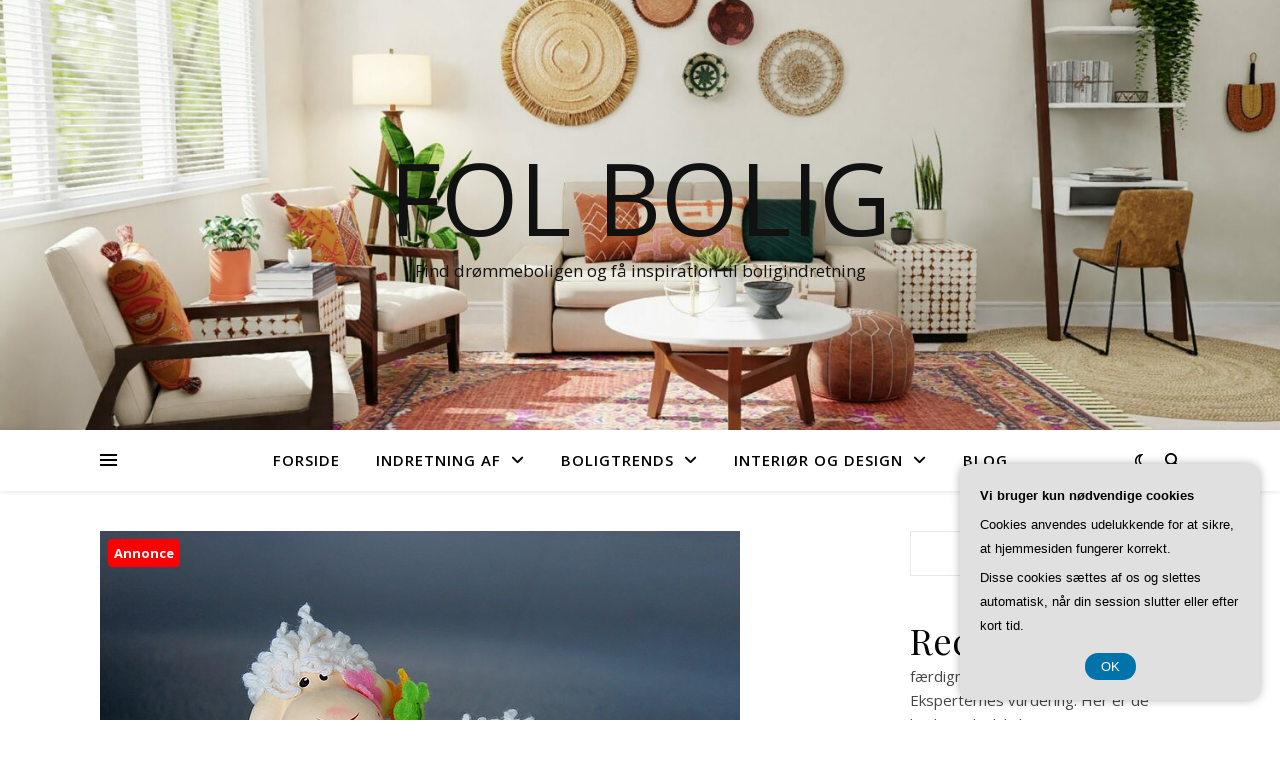

--- FILE ---
content_type: text/html; charset=UTF-8
request_url: https://fol.dk/10-smukke-og-unikke-bordpynt-ideer-fra-ib-laursen/
body_size: 23297
content:
<!DOCTYPE html>
<html lang="da-DK">
<head>
	<meta charset="UTF-8">
	<meta name="viewport" content="width=device-width, initial-scale=1.0" />
	<link rel="profile" href="https://gmpg.org/xfn/11">

<meta name='robots' content='index, follow, max-image-preview:large, max-snippet:-1, max-video-preview:-1' />

	<!-- This site is optimized with the Yoast SEO plugin v26.8 - https://yoast.com/product/yoast-seo-wordpress/ -->
	<title>10 smukke og unikke bordpynt-idéer fra Ib Laursen - FOL Bolig</title>
	<link rel="canonical" href="https://fol.dk/10-smukke-og-unikke-bordpynt-ideer-fra-ib-laursen/" />
	<meta property="og:locale" content="da_DK" />
	<meta property="og:type" content="article" />
	<meta property="og:title" content="10 smukke og unikke bordpynt-idéer fra Ib Laursen - FOL Bolig" />
	<meta property="og:description" content="Ib Laursen er en dansk virksomhed, der designer og producerer smukke og unikke boligtilbeh&oslash;r og interi&oslash;r. De har et bredt udvalg af dekorative elementer, der kan bruges i hjemmet, og deres kollektioner sp&aelig;nder fra romantisk vintage til rustik og moderne. I denne artikel vil vi introducere dig til 10 smukke og unikke bordpynt-id&eacute;er fra Ib Laursen. Disse id&eacute;er er perfekte til at skabe en hyggelig og indbydende atmosf&aelig;re, uanset om du planl&aelig;gger en romantisk middag for to eller en fest for mange. Der er noget for enhver smag og stil i denne samling af bordpynt-id&eacute;er fra Ib Laursen. S&aring; l&aelig;n dig tilbage og lad dig inspirere af disse smukke og kreative id&eacute;er til at skabe den perfekte borddekoration til enhver lejlighed.Id&eacute; 1: Blomster i sm&aring; flaskerEn af Ib Laursens smukke og unikke bordpynt-id&eacute;er er at bruge sm&aring; flasker fyldt med blomster som dekoration p&aring; bordet. Det er en enkel og elegant m&aring;de at tilf&oslash;je farver og liv til bordet p&aring;, og det er samtidig en god m&aring;de at genanvende gamle flasker p&aring;.Du kan v&aelig;lge at bruge en enkelt type blomst i hver flaske for et enkelt og minimalistisk udtryk, eller du kan blande forskellige blomster for et mere farverigt og livligt udtryk. Det er ogs&aring; en god id&eacute; at v&aelig;lge blomster, der matcher farverne p&aring; resten af bordpynten, s&aring; det hele h&aelig;nger sammen.Du kan binde en lille sl&oslash;jfe om hver flaske, eller du kan lade dem st&aring; helt enkle og naturlige. Hvis du &oslash;nsker en mere rustik og naturlig stemning, kan du v&aelig;lge at bruge sm&aring; tr&aelig;klodser eller sten som underlag for flaskerne i stedet for en mere traditionel vase.En anden id&eacute; er at placere flaskerne p&aring; et spejl, da det vil give et flot og interessant spejlbillede af blomsterne og skabe en smuk dybdeeffekt p&aring; bordet.Uanset hvordan du v&aelig;lger at bruge denne id&eacute;, vil blomster i sm&aring; flasker helt sikkert tilf&oslash;je en smuk og unik touch til dit bord.Id&eacute; 2: Rustikke tr&aelig;skiver som underlagEn af de mest popul&aelig;re trends indenfor bordpynt er brugen af rustikke tr&aelig;skiver som underlag. Dette tilf&oslash;jer en naturlig og organisk f&oslash;lelse til bordd&aelig;kningen og skaber en hyggelig atmosf&aelig;re. Tr&aelig;skiverne kan bruges som underlag for tallerkener, glas eller som en grund for dekorationer som vaser og lysestager. Der findes tr&aelig;skiver i forskellige st&oslash;rrelser og tykkelser, og de kan k&oslash;bes i mange butikker eller endda selv laves ved at save en gren i skiver. Det er en enkel, men effektiv m&aring;de at tilf&oslash;je et rustikt og naturligt touch til bordd&aelig;kningen.Id&eacute; 3: Vintage stearinlys i forskellige farverVintage stearinlys er en fantastisk m&aring;de at tilf&oslash;je lidt nostalgi og romantik til dit bord. Ib Laursen har et stort udvalg af vintage stearinlys i forskellige farver og st&oslash;rrelser, s&aring; du kan finde lige pr&aelig;cis de stearinlys, der passer til dit bord. Disse stearinlys er perfekte til at skabe en hyggelig og intim stemning, da de skaber en blid og varm belysning. Du kan v&aelig;lge at placere stearinlysene i sm&aring; glas eller p&aring; smukke stager for at skabe en endnu mere dekorativ effekt. Uanset hvad, vil vintage stearinlys v&aelig;re en smuk og unik bordpynt-id&eacute;, som vil imponere dine g&aelig;ster og skabe en romantisk og hyggelig atmosf&aelig;re.Id&eacute; 4: Dekorative glas med fyrfadslys og sandId&eacute; 4: Dekorative glas med fyrfadslys og sand er en simpel, men smuk id&eacute; til bordpynt. Du kan bruge sm&aring; glas med forskellige former og st&oslash;rrelser og fylde dem med sand eller sm&aring; sten i forskellige farver. Herefter placerer du et fyrfadslys i hvert glas. Du kan ogs&aring; v&aelig;lge at pynte glasset med lidt gr&oslash;nt eller en lille blomst for at give det et mere personligt pr&aelig;g. Disse dekorative glas kan placeres p&aring; bordet som en del af bordpynten eller p&aring; en lille bakke eller fad for at skabe en fin og hyggelig stemning. Du kan ogs&aring; v&aelig;lge at placere dem rundt omkring i rummet for at skabe en sammenh&aelig;ngende og hyggelig atmosf&aelig;re. Denne id&eacute; er nem at tilpasse efter din personlige stil og smag, og du kan skabe mange forskellige varianter af de dekorative glas ved at eksperimentere med forskellige farver og former p&aring; glassene og fyrfadslysene.Id&eacute; 5: Sm&aring; keramikfigurer som pyntKeramikfigurer er en s&oslash;d og anderledes m&aring;de at pynte bordet p&aring;. De kan tilf&oslash;re en sjov og personlig touch til bordd&aelig;kningen og skabe en hyggelig stemning. Figurerne kan v&aelig;re sm&aring; dyr, blomster eller andre dekorative elementer. De kan placeres p&aring; tallerkener, i midten af bordet eller p&aring; servietterne som en lille gave til dine g&aelig;ster. Keramikfigurer kan ogs&aring; v&aelig;re en god ide til at skabe en sammenh&aelig;ng mellem bordpynten og temaet for aftenen. For eksempel kan du bruge sm&aring; keramikfigurer af nissehuer og juletr&aelig;er til en julefrokost eller sm&aring; p&aring;ske&aelig;g og p&aring;skeharer til p&aring;skebordet. Mulighederne er mange, og det er kun fantasien, der s&aelig;tter gr&aelig;nser.Id&eacute; 6: Naturlige materialer som fjer og mosEn af de smukkeste og mest naturlige m&aring;der at dekorere et bord p&aring; er ved at bruge naturlige materialer som fjer og mos. Ib Laursen tilbyder en bred vifte af disse materialer, som kan bruges til at skabe en unik og rustik bordpynt. Fjer kan bruges til at skabe en let og luftig atmosf&aelig;re, mens mos kan skabe en mere t&aelig;t og robust f&oslash;lelse. Begge materialer kan bruges som en del af en centerpieces eller som en del af individuelle bordplaceringer.Fjer kan bruges til at skabe en smuk og let centerpieces. Brug en stor glasvase og fyld den med fjer i forskellige farver og st&oslash;rrelser. Placer den p&aring; midten af bordet og lad den skabe en let og luftig atmosf&aelig;re. Du kan ogs&aring; bruge mindre vaser fyldt med fjer som en del af individuelle bordplaceringer. Dette vil give dine g&aelig;ster en f&oslash;lelse af at v&aelig;re omgivet af naturen og skabe en afslappet og hyggelig stemning.Mos kan bruges til at skabe en mere robust og rustik centerpieces. Brug en stor tr&aelig;skive og l&aelig;g mos p&aring; toppen. Tilf&oslash;j nogle levende lys og sm&aring; dekorative genstande for at skabe en interessant og unik bordpynt. Mos kan ogs&aring; bruges som en del af individuelle bordplaceringer. Brug sm&aring; tr&aelig;skiver og l&aelig;g mos p&aring; toppen. Tilf&oslash;j en lille dekorativ genstand og en navneskilt for en personlig touch.Uanset hvordan du bruger fjer og mos i din bordpynt, vil det helt sikkert v&aelig;re en unik og smuk tilf&oslash;jelse til dit bord. Med Ib Laursens brede udvalg af naturlige materialer vil du kunne skabe en bordpynt, som er b&aring;de unik og personlig.Id&eacute; 7: Stofservietter med m&oslash;nstre og farverEn af Ib Laursens fantastiske bordpynt-id&eacute;er er at bruge stofservietter med m&oslash;nstre og farver. Dette kan give dit bord et unikt og personligt touch, samtidig med at det er praktisk, da stofservietter kan vaskes og genbruges. Du kan v&aelig;lge mellem en lang r&aelig;kke m&oslash;nstre og farver, alt efter din personlige smag og stil. Hvis du vil have et mere ensartet look p&aring; dit bord, kan du v&aelig;lge stofservietter i samme farve, men med forskellige m&oslash;nstre. Hvis du vil have et mere farverigt og festligt bord, kan du v&aelig;lge stofservietter i forskellige farver og m&oslash;nstre. Du kan ogs&aring; matche dine stofservietter med andre elementer p&aring; bordet, s&aring;som tallerkener eller lys. Mulighederne er mange, og med stofservietter kan du let skabe en hyggelig og personlig atmosf&aelig;re ved dit n&aelig;ste middagsselskab.Id&eacute; 8: Dekorative tallerkener med m&oslash;nstre og farverTallerkener beh&oslash;ver ikke kun at v&aelig;re funktionelle &ndash; de kan ogs&aring; v&aelig;re dekorative. Ib Laursen tilbyder et stort udvalg af tallerkener med forskellige m&oslash;nstre og farver, der kan bruges som en unik bordpynt. De kan bruges som underlag for andre dekorationer eller st&aring; alene som et statement-piece p&aring; bordet. De forskellige m&oslash;nstre og farver g&oslash;r det ogs&aring; muligt at skabe en tematisk bordd&aelig;kning eller tilf&oslash;je en ekstra dimension til en allerede eksisterende farvepalette. Tallerkenerne kan ogs&aring; bruges som en kreativ m&aring;de at servere mad p&aring;, hvor hver tallerken har sit eget unikke m&oslash;nster og farve. Uanset hvordan tallerkenerne bruges, vil de helt sikkert tilf&oslash;je et strejf af personlighed og stil til enhver bordd&aelig;kning.Id&eacute; 9: Forskellige former for lysestagerLysestager er en klassisk og elegant m&aring;de at skabe stemning p&aring; i hjemmet. Ib Laursen tilbyder et bredt udvalg af forskellige former og stilarter af lysestager, der passer til enhver smag og indretning. Fra enkle og minimalistiske designs i metal til mere dekorative og farverige stager i glas og keramik. Der er ogs&aring; mulighed for at v&aelig;lge mellem forskellige st&oslash;rrelser og antal lys, alt efter hvad der passer bedst til dit bord eller rum. Uanset om du foretr&aelig;kker en moderne eller mere traditionel stil, s&aring; er der en lysestage fra Ib Laursen, der vil tilf&oslash;je charme og hygge til dit hjem." />
	<meta property="og:url" content="https://fol.dk/10-smukke-og-unikke-bordpynt-ideer-fra-ib-laursen/" />
	<meta property="og:site_name" content="FOL Bolig" />
	<meta property="article:published_time" content="2023-06-09T04:00:00+00:00" />
	<meta property="article:modified_time" content="2023-06-10T03:03:34+00:00" />
	<meta property="og:image" content="https://fol.dk/wp-content/uploads/g4eb2becbe38fa7e6cac5d4518aca46ae2780a5c1d2628f90593e97974994a5988507c5bc47bdac7f248050cefdc91bf6018123540a3c4595aaf8b054deec1baa_640.jpg" />
	<meta property="og:image:width" content="640" />
	<meta property="og:image:height" content="583" />
	<meta property="og:image:type" content="image/jpeg" />
	<meta name="twitter:card" content="summary_large_image" />
	<meta name="twitter:label1" content="Estimeret læsetid" />
	<meta name="twitter:data1" content="8 minutter" />
	<script type="application/ld+json" class="yoast-schema-graph">{"@context":"https://schema.org","@graph":[{"@type":"Article","@id":"https://fol.dk/10-smukke-og-unikke-bordpynt-ideer-fra-ib-laursen/#article","isPartOf":{"@id":"https://fol.dk/10-smukke-og-unikke-bordpynt-ideer-fra-ib-laursen/"},"author":{"name":"","@id":""},"headline":"10 smukke og unikke bordpynt-idéer fra Ib Laursen","datePublished":"2023-06-09T04:00:00+00:00","dateModified":"2023-06-10T03:03:34+00:00","mainEntityOfPage":{"@id":"https://fol.dk/10-smukke-og-unikke-bordpynt-ideer-fra-ib-laursen/"},"wordCount":1550,"image":{"@id":"https://fol.dk/10-smukke-og-unikke-bordpynt-ideer-fra-ib-laursen/#primaryimage"},"thumbnailUrl":"https://fol.dk/wp-content/uploads/g4eb2becbe38fa7e6cac5d4518aca46ae2780a5c1d2628f90593e97974994a5988507c5bc47bdac7f248050cefdc91bf6018123540a3c4595aaf8b054deec1baa_640.jpg","articleSection":["Blog"],"inLanguage":"da-DK"},{"@type":"WebPage","@id":"https://fol.dk/10-smukke-og-unikke-bordpynt-ideer-fra-ib-laursen/","url":"https://fol.dk/10-smukke-og-unikke-bordpynt-ideer-fra-ib-laursen/","name":"10 smukke og unikke bordpynt-idéer fra Ib Laursen - FOL Bolig","isPartOf":{"@id":"https://fol.dk/#website"},"primaryImageOfPage":{"@id":"https://fol.dk/10-smukke-og-unikke-bordpynt-ideer-fra-ib-laursen/#primaryimage"},"image":{"@id":"https://fol.dk/10-smukke-og-unikke-bordpynt-ideer-fra-ib-laursen/#primaryimage"},"thumbnailUrl":"https://fol.dk/wp-content/uploads/g4eb2becbe38fa7e6cac5d4518aca46ae2780a5c1d2628f90593e97974994a5988507c5bc47bdac7f248050cefdc91bf6018123540a3c4595aaf8b054deec1baa_640.jpg","datePublished":"2023-06-09T04:00:00+00:00","dateModified":"2023-06-10T03:03:34+00:00","author":{"@id":""},"breadcrumb":{"@id":"https://fol.dk/10-smukke-og-unikke-bordpynt-ideer-fra-ib-laursen/#breadcrumb"},"inLanguage":"da-DK","potentialAction":[{"@type":"ReadAction","target":["https://fol.dk/10-smukke-og-unikke-bordpynt-ideer-fra-ib-laursen/"]}]},{"@type":"ImageObject","inLanguage":"da-DK","@id":"https://fol.dk/10-smukke-og-unikke-bordpynt-ideer-fra-ib-laursen/#primaryimage","url":"https://fol.dk/wp-content/uploads/g4eb2becbe38fa7e6cac5d4518aca46ae2780a5c1d2628f90593e97974994a5988507c5bc47bdac7f248050cefdc91bf6018123540a3c4595aaf8b054deec1baa_640.jpg","contentUrl":"https://fol.dk/wp-content/uploads/g4eb2becbe38fa7e6cac5d4518aca46ae2780a5c1d2628f90593e97974994a5988507c5bc47bdac7f248050cefdc91bf6018123540a3c4595aaf8b054deec1baa_640.jpg","width":640,"height":583,"caption":"10 smukke og unikke bordpynt-idéer fra Ib Laursen"},{"@type":"BreadcrumbList","@id":"https://fol.dk/10-smukke-og-unikke-bordpynt-ideer-fra-ib-laursen/#breadcrumb","itemListElement":[{"@type":"ListItem","position":1,"name":"Fol.dk","item":"https://fol.dk/"},{"@type":"ListItem","position":2,"name":"10 smukke og unikke bordpynt-idéer fra Ib Laursen"}]},{"@type":"WebSite","@id":"https://fol.dk/#website","url":"https://fol.dk/","name":"FOL Bolig","description":"Find drømmeboligen og få inspiration til boligindretning","potentialAction":[{"@type":"SearchAction","target":{"@type":"EntryPoint","urlTemplate":"https://fol.dk/?s={search_term_string}"},"query-input":{"@type":"PropertyValueSpecification","valueRequired":true,"valueName":"search_term_string"}}],"inLanguage":"da-DK"}]}</script>
	<!-- / Yoast SEO plugin. -->


<link rel='dns-prefetch' href='//fonts.googleapis.com' />
<link rel="alternate" type="application/rss+xml" title="FOL Bolig &raquo; Feed" href="https://fol.dk/feed/" />
<link rel="alternate" type="application/rss+xml" title="FOL Bolig &raquo;-kommentar-feed" href="https://fol.dk/comments/feed/" />
<link rel="alternate" title="oEmbed (JSON)" type="application/json+oembed" href="https://fol.dk/wp-json/oembed/1.0/embed?url=https%3A%2F%2Ffol.dk%2F10-smukke-og-unikke-bordpynt-ideer-fra-ib-laursen%2F" />
<link rel="alternate" title="oEmbed (XML)" type="text/xml+oembed" href="https://fol.dk/wp-json/oembed/1.0/embed?url=https%3A%2F%2Ffol.dk%2F10-smukke-og-unikke-bordpynt-ideer-fra-ib-laursen%2F&#038;format=xml" />
<style id='wp-img-auto-sizes-contain-inline-css' type='text/css'>
img:is([sizes=auto i],[sizes^="auto," i]){contain-intrinsic-size:3000px 1500px}
/*# sourceURL=wp-img-auto-sizes-contain-inline-css */
</style>
<style id='wp-emoji-styles-inline-css' type='text/css'>

	img.wp-smiley, img.emoji {
		display: inline !important;
		border: none !important;
		box-shadow: none !important;
		height: 1em !important;
		width: 1em !important;
		margin: 0 0.07em !important;
		vertical-align: -0.1em !important;
		background: none !important;
		padding: 0 !important;
	}
/*# sourceURL=wp-emoji-styles-inline-css */
</style>
<style id='wp-block-library-inline-css' type='text/css'>
:root{--wp-block-synced-color:#7a00df;--wp-block-synced-color--rgb:122,0,223;--wp-bound-block-color:var(--wp-block-synced-color);--wp-editor-canvas-background:#ddd;--wp-admin-theme-color:#007cba;--wp-admin-theme-color--rgb:0,124,186;--wp-admin-theme-color-darker-10:#006ba1;--wp-admin-theme-color-darker-10--rgb:0,107,160.5;--wp-admin-theme-color-darker-20:#005a87;--wp-admin-theme-color-darker-20--rgb:0,90,135;--wp-admin-border-width-focus:2px}@media (min-resolution:192dpi){:root{--wp-admin-border-width-focus:1.5px}}.wp-element-button{cursor:pointer}:root .has-very-light-gray-background-color{background-color:#eee}:root .has-very-dark-gray-background-color{background-color:#313131}:root .has-very-light-gray-color{color:#eee}:root .has-very-dark-gray-color{color:#313131}:root .has-vivid-green-cyan-to-vivid-cyan-blue-gradient-background{background:linear-gradient(135deg,#00d084,#0693e3)}:root .has-purple-crush-gradient-background{background:linear-gradient(135deg,#34e2e4,#4721fb 50%,#ab1dfe)}:root .has-hazy-dawn-gradient-background{background:linear-gradient(135deg,#faaca8,#dad0ec)}:root .has-subdued-olive-gradient-background{background:linear-gradient(135deg,#fafae1,#67a671)}:root .has-atomic-cream-gradient-background{background:linear-gradient(135deg,#fdd79a,#004a59)}:root .has-nightshade-gradient-background{background:linear-gradient(135deg,#330968,#31cdcf)}:root .has-midnight-gradient-background{background:linear-gradient(135deg,#020381,#2874fc)}:root{--wp--preset--font-size--normal:16px;--wp--preset--font-size--huge:42px}.has-regular-font-size{font-size:1em}.has-larger-font-size{font-size:2.625em}.has-normal-font-size{font-size:var(--wp--preset--font-size--normal)}.has-huge-font-size{font-size:var(--wp--preset--font-size--huge)}.has-text-align-center{text-align:center}.has-text-align-left{text-align:left}.has-text-align-right{text-align:right}.has-fit-text{white-space:nowrap!important}#end-resizable-editor-section{display:none}.aligncenter{clear:both}.items-justified-left{justify-content:flex-start}.items-justified-center{justify-content:center}.items-justified-right{justify-content:flex-end}.items-justified-space-between{justify-content:space-between}.screen-reader-text{border:0;clip-path:inset(50%);height:1px;margin:-1px;overflow:hidden;padding:0;position:absolute;width:1px;word-wrap:normal!important}.screen-reader-text:focus{background-color:#ddd;clip-path:none;color:#444;display:block;font-size:1em;height:auto;left:5px;line-height:normal;padding:15px 23px 14px;text-decoration:none;top:5px;width:auto;z-index:100000}html :where(.has-border-color){border-style:solid}html :where([style*=border-top-color]){border-top-style:solid}html :where([style*=border-right-color]){border-right-style:solid}html :where([style*=border-bottom-color]){border-bottom-style:solid}html :where([style*=border-left-color]){border-left-style:solid}html :where([style*=border-width]){border-style:solid}html :where([style*=border-top-width]){border-top-style:solid}html :where([style*=border-right-width]){border-right-style:solid}html :where([style*=border-bottom-width]){border-bottom-style:solid}html :where([style*=border-left-width]){border-left-style:solid}html :where(img[class*=wp-image-]){height:auto;max-width:100%}:where(figure){margin:0 0 1em}html :where(.is-position-sticky){--wp-admin--admin-bar--position-offset:var(--wp-admin--admin-bar--height,0px)}@media screen and (max-width:600px){html :where(.is-position-sticky){--wp-admin--admin-bar--position-offset:0px}}

/*# sourceURL=wp-block-library-inline-css */
</style><style id='wp-block-heading-inline-css' type='text/css'>
h1:where(.wp-block-heading).has-background,h2:where(.wp-block-heading).has-background,h3:where(.wp-block-heading).has-background,h4:where(.wp-block-heading).has-background,h5:where(.wp-block-heading).has-background,h6:where(.wp-block-heading).has-background{padding:1.25em 2.375em}h1.has-text-align-left[style*=writing-mode]:where([style*=vertical-lr]),h1.has-text-align-right[style*=writing-mode]:where([style*=vertical-rl]),h2.has-text-align-left[style*=writing-mode]:where([style*=vertical-lr]),h2.has-text-align-right[style*=writing-mode]:where([style*=vertical-rl]),h3.has-text-align-left[style*=writing-mode]:where([style*=vertical-lr]),h3.has-text-align-right[style*=writing-mode]:where([style*=vertical-rl]),h4.has-text-align-left[style*=writing-mode]:where([style*=vertical-lr]),h4.has-text-align-right[style*=writing-mode]:where([style*=vertical-rl]),h5.has-text-align-left[style*=writing-mode]:where([style*=vertical-lr]),h5.has-text-align-right[style*=writing-mode]:where([style*=vertical-rl]),h6.has-text-align-left[style*=writing-mode]:where([style*=vertical-lr]),h6.has-text-align-right[style*=writing-mode]:where([style*=vertical-rl]){rotate:180deg}
/*# sourceURL=https://fol.dk/wp-includes/blocks/heading/style.min.css */
</style>
<style id='wp-block-image-inline-css' type='text/css'>
.wp-block-image>a,.wp-block-image>figure>a{display:inline-block}.wp-block-image img{box-sizing:border-box;height:auto;max-width:100%;vertical-align:bottom}@media not (prefers-reduced-motion){.wp-block-image img.hide{visibility:hidden}.wp-block-image img.show{animation:show-content-image .4s}}.wp-block-image[style*=border-radius] img,.wp-block-image[style*=border-radius]>a{border-radius:inherit}.wp-block-image.has-custom-border img{box-sizing:border-box}.wp-block-image.aligncenter{text-align:center}.wp-block-image.alignfull>a,.wp-block-image.alignwide>a{width:100%}.wp-block-image.alignfull img,.wp-block-image.alignwide img{height:auto;width:100%}.wp-block-image .aligncenter,.wp-block-image .alignleft,.wp-block-image .alignright,.wp-block-image.aligncenter,.wp-block-image.alignleft,.wp-block-image.alignright{display:table}.wp-block-image .aligncenter>figcaption,.wp-block-image .alignleft>figcaption,.wp-block-image .alignright>figcaption,.wp-block-image.aligncenter>figcaption,.wp-block-image.alignleft>figcaption,.wp-block-image.alignright>figcaption{caption-side:bottom;display:table-caption}.wp-block-image .alignleft{float:left;margin:.5em 1em .5em 0}.wp-block-image .alignright{float:right;margin:.5em 0 .5em 1em}.wp-block-image .aligncenter{margin-left:auto;margin-right:auto}.wp-block-image :where(figcaption){margin-bottom:1em;margin-top:.5em}.wp-block-image.is-style-circle-mask img{border-radius:9999px}@supports ((-webkit-mask-image:none) or (mask-image:none)) or (-webkit-mask-image:none){.wp-block-image.is-style-circle-mask img{border-radius:0;-webkit-mask-image:url('data:image/svg+xml;utf8,<svg viewBox="0 0 100 100" xmlns="http://www.w3.org/2000/svg"><circle cx="50" cy="50" r="50"/></svg>');mask-image:url('data:image/svg+xml;utf8,<svg viewBox="0 0 100 100" xmlns="http://www.w3.org/2000/svg"><circle cx="50" cy="50" r="50"/></svg>');mask-mode:alpha;-webkit-mask-position:center;mask-position:center;-webkit-mask-repeat:no-repeat;mask-repeat:no-repeat;-webkit-mask-size:contain;mask-size:contain}}:root :where(.wp-block-image.is-style-rounded img,.wp-block-image .is-style-rounded img){border-radius:9999px}.wp-block-image figure{margin:0}.wp-lightbox-container{display:flex;flex-direction:column;position:relative}.wp-lightbox-container img{cursor:zoom-in}.wp-lightbox-container img:hover+button{opacity:1}.wp-lightbox-container button{align-items:center;backdrop-filter:blur(16px) saturate(180%);background-color:#5a5a5a40;border:none;border-radius:4px;cursor:zoom-in;display:flex;height:20px;justify-content:center;opacity:0;padding:0;position:absolute;right:16px;text-align:center;top:16px;width:20px;z-index:100}@media not (prefers-reduced-motion){.wp-lightbox-container button{transition:opacity .2s ease}}.wp-lightbox-container button:focus-visible{outline:3px auto #5a5a5a40;outline:3px auto -webkit-focus-ring-color;outline-offset:3px}.wp-lightbox-container button:hover{cursor:pointer;opacity:1}.wp-lightbox-container button:focus{opacity:1}.wp-lightbox-container button:focus,.wp-lightbox-container button:hover,.wp-lightbox-container button:not(:hover):not(:active):not(.has-background){background-color:#5a5a5a40;border:none}.wp-lightbox-overlay{box-sizing:border-box;cursor:zoom-out;height:100vh;left:0;overflow:hidden;position:fixed;top:0;visibility:hidden;width:100%;z-index:100000}.wp-lightbox-overlay .close-button{align-items:center;cursor:pointer;display:flex;justify-content:center;min-height:40px;min-width:40px;padding:0;position:absolute;right:calc(env(safe-area-inset-right) + 16px);top:calc(env(safe-area-inset-top) + 16px);z-index:5000000}.wp-lightbox-overlay .close-button:focus,.wp-lightbox-overlay .close-button:hover,.wp-lightbox-overlay .close-button:not(:hover):not(:active):not(.has-background){background:none;border:none}.wp-lightbox-overlay .lightbox-image-container{height:var(--wp--lightbox-container-height);left:50%;overflow:hidden;position:absolute;top:50%;transform:translate(-50%,-50%);transform-origin:top left;width:var(--wp--lightbox-container-width);z-index:9999999999}.wp-lightbox-overlay .wp-block-image{align-items:center;box-sizing:border-box;display:flex;height:100%;justify-content:center;margin:0;position:relative;transform-origin:0 0;width:100%;z-index:3000000}.wp-lightbox-overlay .wp-block-image img{height:var(--wp--lightbox-image-height);min-height:var(--wp--lightbox-image-height);min-width:var(--wp--lightbox-image-width);width:var(--wp--lightbox-image-width)}.wp-lightbox-overlay .wp-block-image figcaption{display:none}.wp-lightbox-overlay button{background:none;border:none}.wp-lightbox-overlay .scrim{background-color:#fff;height:100%;opacity:.9;position:absolute;width:100%;z-index:2000000}.wp-lightbox-overlay.active{visibility:visible}@media not (prefers-reduced-motion){.wp-lightbox-overlay.active{animation:turn-on-visibility .25s both}.wp-lightbox-overlay.active img{animation:turn-on-visibility .35s both}.wp-lightbox-overlay.show-closing-animation:not(.active){animation:turn-off-visibility .35s both}.wp-lightbox-overlay.show-closing-animation:not(.active) img{animation:turn-off-visibility .25s both}.wp-lightbox-overlay.zoom.active{animation:none;opacity:1;visibility:visible}.wp-lightbox-overlay.zoom.active .lightbox-image-container{animation:lightbox-zoom-in .4s}.wp-lightbox-overlay.zoom.active .lightbox-image-container img{animation:none}.wp-lightbox-overlay.zoom.active .scrim{animation:turn-on-visibility .4s forwards}.wp-lightbox-overlay.zoom.show-closing-animation:not(.active){animation:none}.wp-lightbox-overlay.zoom.show-closing-animation:not(.active) .lightbox-image-container{animation:lightbox-zoom-out .4s}.wp-lightbox-overlay.zoom.show-closing-animation:not(.active) .lightbox-image-container img{animation:none}.wp-lightbox-overlay.zoom.show-closing-animation:not(.active) .scrim{animation:turn-off-visibility .4s forwards}}@keyframes show-content-image{0%{visibility:hidden}99%{visibility:hidden}to{visibility:visible}}@keyframes turn-on-visibility{0%{opacity:0}to{opacity:1}}@keyframes turn-off-visibility{0%{opacity:1;visibility:visible}99%{opacity:0;visibility:visible}to{opacity:0;visibility:hidden}}@keyframes lightbox-zoom-in{0%{transform:translate(calc((-100vw + var(--wp--lightbox-scrollbar-width))/2 + var(--wp--lightbox-initial-left-position)),calc(-50vh + var(--wp--lightbox-initial-top-position))) scale(var(--wp--lightbox-scale))}to{transform:translate(-50%,-50%) scale(1)}}@keyframes lightbox-zoom-out{0%{transform:translate(-50%,-50%) scale(1);visibility:visible}99%{visibility:visible}to{transform:translate(calc((-100vw + var(--wp--lightbox-scrollbar-width))/2 + var(--wp--lightbox-initial-left-position)),calc(-50vh + var(--wp--lightbox-initial-top-position))) scale(var(--wp--lightbox-scale));visibility:hidden}}
/*# sourceURL=https://fol.dk/wp-includes/blocks/image/style.min.css */
</style>
<style id='wp-block-latest-comments-inline-css' type='text/css'>
ol.wp-block-latest-comments{box-sizing:border-box;margin-left:0}:where(.wp-block-latest-comments:not([style*=line-height] .wp-block-latest-comments__comment)){line-height:1.1}:where(.wp-block-latest-comments:not([style*=line-height] .wp-block-latest-comments__comment-excerpt p)){line-height:1.8}.has-dates :where(.wp-block-latest-comments:not([style*=line-height])),.has-excerpts :where(.wp-block-latest-comments:not([style*=line-height])){line-height:1.5}.wp-block-latest-comments .wp-block-latest-comments{padding-left:0}.wp-block-latest-comments__comment{list-style:none;margin-bottom:1em}.has-avatars .wp-block-latest-comments__comment{list-style:none;min-height:2.25em}.has-avatars .wp-block-latest-comments__comment .wp-block-latest-comments__comment-excerpt,.has-avatars .wp-block-latest-comments__comment .wp-block-latest-comments__comment-meta{margin-left:3.25em}.wp-block-latest-comments__comment-excerpt p{font-size:.875em;margin:.36em 0 1.4em}.wp-block-latest-comments__comment-date{display:block;font-size:.75em}.wp-block-latest-comments .avatar,.wp-block-latest-comments__comment-avatar{border-radius:1.5em;display:block;float:left;height:2.5em;margin-right:.75em;width:2.5em}.wp-block-latest-comments[class*=-font-size] a,.wp-block-latest-comments[style*=font-size] a{font-size:inherit}
/*# sourceURL=https://fol.dk/wp-includes/blocks/latest-comments/style.min.css */
</style>
<style id='wp-block-latest-posts-inline-css' type='text/css'>
.wp-block-latest-posts{box-sizing:border-box}.wp-block-latest-posts.alignleft{margin-right:2em}.wp-block-latest-posts.alignright{margin-left:2em}.wp-block-latest-posts.wp-block-latest-posts__list{list-style:none}.wp-block-latest-posts.wp-block-latest-posts__list li{clear:both;overflow-wrap:break-word}.wp-block-latest-posts.is-grid{display:flex;flex-wrap:wrap}.wp-block-latest-posts.is-grid li{margin:0 1.25em 1.25em 0;width:100%}@media (min-width:600px){.wp-block-latest-posts.columns-2 li{width:calc(50% - .625em)}.wp-block-latest-posts.columns-2 li:nth-child(2n){margin-right:0}.wp-block-latest-posts.columns-3 li{width:calc(33.33333% - .83333em)}.wp-block-latest-posts.columns-3 li:nth-child(3n){margin-right:0}.wp-block-latest-posts.columns-4 li{width:calc(25% - .9375em)}.wp-block-latest-posts.columns-4 li:nth-child(4n){margin-right:0}.wp-block-latest-posts.columns-5 li{width:calc(20% - 1em)}.wp-block-latest-posts.columns-5 li:nth-child(5n){margin-right:0}.wp-block-latest-posts.columns-6 li{width:calc(16.66667% - 1.04167em)}.wp-block-latest-posts.columns-6 li:nth-child(6n){margin-right:0}}:root :where(.wp-block-latest-posts.is-grid){padding:0}:root :where(.wp-block-latest-posts.wp-block-latest-posts__list){padding-left:0}.wp-block-latest-posts__post-author,.wp-block-latest-posts__post-date{display:block;font-size:.8125em}.wp-block-latest-posts__post-excerpt,.wp-block-latest-posts__post-full-content{margin-bottom:1em;margin-top:.5em}.wp-block-latest-posts__featured-image a{display:inline-block}.wp-block-latest-posts__featured-image img{height:auto;max-width:100%;width:auto}.wp-block-latest-posts__featured-image.alignleft{float:left;margin-right:1em}.wp-block-latest-posts__featured-image.alignright{float:right;margin-left:1em}.wp-block-latest-posts__featured-image.aligncenter{margin-bottom:1em;text-align:center}
/*# sourceURL=https://fol.dk/wp-includes/blocks/latest-posts/style.min.css */
</style>
<style id='wp-block-list-inline-css' type='text/css'>
ol,ul{box-sizing:border-box}:root :where(.wp-block-list.has-background){padding:1.25em 2.375em}
/*# sourceURL=https://fol.dk/wp-includes/blocks/list/style.min.css */
</style>
<style id='wp-block-search-inline-css' type='text/css'>
.wp-block-search__button{margin-left:10px;word-break:normal}.wp-block-search__button.has-icon{line-height:0}.wp-block-search__button svg{height:1.25em;min-height:24px;min-width:24px;width:1.25em;fill:currentColor;vertical-align:text-bottom}:where(.wp-block-search__button){border:1px solid #ccc;padding:6px 10px}.wp-block-search__inside-wrapper{display:flex;flex:auto;flex-wrap:nowrap;max-width:100%}.wp-block-search__label{width:100%}.wp-block-search.wp-block-search__button-only .wp-block-search__button{box-sizing:border-box;display:flex;flex-shrink:0;justify-content:center;margin-left:0;max-width:100%}.wp-block-search.wp-block-search__button-only .wp-block-search__inside-wrapper{min-width:0!important;transition-property:width}.wp-block-search.wp-block-search__button-only .wp-block-search__input{flex-basis:100%;transition-duration:.3s}.wp-block-search.wp-block-search__button-only.wp-block-search__searchfield-hidden,.wp-block-search.wp-block-search__button-only.wp-block-search__searchfield-hidden .wp-block-search__inside-wrapper{overflow:hidden}.wp-block-search.wp-block-search__button-only.wp-block-search__searchfield-hidden .wp-block-search__input{border-left-width:0!important;border-right-width:0!important;flex-basis:0;flex-grow:0;margin:0;min-width:0!important;padding-left:0!important;padding-right:0!important;width:0!important}:where(.wp-block-search__input){appearance:none;border:1px solid #949494;flex-grow:1;font-family:inherit;font-size:inherit;font-style:inherit;font-weight:inherit;letter-spacing:inherit;line-height:inherit;margin-left:0;margin-right:0;min-width:3rem;padding:8px;text-decoration:unset!important;text-transform:inherit}:where(.wp-block-search__button-inside .wp-block-search__inside-wrapper){background-color:#fff;border:1px solid #949494;box-sizing:border-box;padding:4px}:where(.wp-block-search__button-inside .wp-block-search__inside-wrapper) .wp-block-search__input{border:none;border-radius:0;padding:0 4px}:where(.wp-block-search__button-inside .wp-block-search__inside-wrapper) .wp-block-search__input:focus{outline:none}:where(.wp-block-search__button-inside .wp-block-search__inside-wrapper) :where(.wp-block-search__button){padding:4px 8px}.wp-block-search.aligncenter .wp-block-search__inside-wrapper{margin:auto}.wp-block[data-align=right] .wp-block-search.wp-block-search__button-only .wp-block-search__inside-wrapper{float:right}
/*# sourceURL=https://fol.dk/wp-includes/blocks/search/style.min.css */
</style>
<style id='wp-block-group-inline-css' type='text/css'>
.wp-block-group{box-sizing:border-box}:where(.wp-block-group.wp-block-group-is-layout-constrained){position:relative}
/*# sourceURL=https://fol.dk/wp-includes/blocks/group/style.min.css */
</style>
<style id='global-styles-inline-css' type='text/css'>
:root{--wp--preset--aspect-ratio--square: 1;--wp--preset--aspect-ratio--4-3: 4/3;--wp--preset--aspect-ratio--3-4: 3/4;--wp--preset--aspect-ratio--3-2: 3/2;--wp--preset--aspect-ratio--2-3: 2/3;--wp--preset--aspect-ratio--16-9: 16/9;--wp--preset--aspect-ratio--9-16: 9/16;--wp--preset--color--black: #000000;--wp--preset--color--cyan-bluish-gray: #abb8c3;--wp--preset--color--white: #ffffff;--wp--preset--color--pale-pink: #f78da7;--wp--preset--color--vivid-red: #cf2e2e;--wp--preset--color--luminous-vivid-orange: #ff6900;--wp--preset--color--luminous-vivid-amber: #fcb900;--wp--preset--color--light-green-cyan: #7bdcb5;--wp--preset--color--vivid-green-cyan: #00d084;--wp--preset--color--pale-cyan-blue: #8ed1fc;--wp--preset--color--vivid-cyan-blue: #0693e3;--wp--preset--color--vivid-purple: #9b51e0;--wp--preset--gradient--vivid-cyan-blue-to-vivid-purple: linear-gradient(135deg,rgb(6,147,227) 0%,rgb(155,81,224) 100%);--wp--preset--gradient--light-green-cyan-to-vivid-green-cyan: linear-gradient(135deg,rgb(122,220,180) 0%,rgb(0,208,130) 100%);--wp--preset--gradient--luminous-vivid-amber-to-luminous-vivid-orange: linear-gradient(135deg,rgb(252,185,0) 0%,rgb(255,105,0) 100%);--wp--preset--gradient--luminous-vivid-orange-to-vivid-red: linear-gradient(135deg,rgb(255,105,0) 0%,rgb(207,46,46) 100%);--wp--preset--gradient--very-light-gray-to-cyan-bluish-gray: linear-gradient(135deg,rgb(238,238,238) 0%,rgb(169,184,195) 100%);--wp--preset--gradient--cool-to-warm-spectrum: linear-gradient(135deg,rgb(74,234,220) 0%,rgb(151,120,209) 20%,rgb(207,42,186) 40%,rgb(238,44,130) 60%,rgb(251,105,98) 80%,rgb(254,248,76) 100%);--wp--preset--gradient--blush-light-purple: linear-gradient(135deg,rgb(255,206,236) 0%,rgb(152,150,240) 100%);--wp--preset--gradient--blush-bordeaux: linear-gradient(135deg,rgb(254,205,165) 0%,rgb(254,45,45) 50%,rgb(107,0,62) 100%);--wp--preset--gradient--luminous-dusk: linear-gradient(135deg,rgb(255,203,112) 0%,rgb(199,81,192) 50%,rgb(65,88,208) 100%);--wp--preset--gradient--pale-ocean: linear-gradient(135deg,rgb(255,245,203) 0%,rgb(182,227,212) 50%,rgb(51,167,181) 100%);--wp--preset--gradient--electric-grass: linear-gradient(135deg,rgb(202,248,128) 0%,rgb(113,206,126) 100%);--wp--preset--gradient--midnight: linear-gradient(135deg,rgb(2,3,129) 0%,rgb(40,116,252) 100%);--wp--preset--font-size--small: 13px;--wp--preset--font-size--medium: 20px;--wp--preset--font-size--large: 36px;--wp--preset--font-size--x-large: 42px;--wp--preset--spacing--20: 0.44rem;--wp--preset--spacing--30: 0.67rem;--wp--preset--spacing--40: 1rem;--wp--preset--spacing--50: 1.5rem;--wp--preset--spacing--60: 2.25rem;--wp--preset--spacing--70: 3.38rem;--wp--preset--spacing--80: 5.06rem;--wp--preset--shadow--natural: 6px 6px 9px rgba(0, 0, 0, 0.2);--wp--preset--shadow--deep: 12px 12px 50px rgba(0, 0, 0, 0.4);--wp--preset--shadow--sharp: 6px 6px 0px rgba(0, 0, 0, 0.2);--wp--preset--shadow--outlined: 6px 6px 0px -3px rgb(255, 255, 255), 6px 6px rgb(0, 0, 0);--wp--preset--shadow--crisp: 6px 6px 0px rgb(0, 0, 0);}:root :where(.is-layout-flow) > :first-child{margin-block-start: 0;}:root :where(.is-layout-flow) > :last-child{margin-block-end: 0;}:root :where(.is-layout-flow) > *{margin-block-start: 24px;margin-block-end: 0;}:root :where(.is-layout-constrained) > :first-child{margin-block-start: 0;}:root :where(.is-layout-constrained) > :last-child{margin-block-end: 0;}:root :where(.is-layout-constrained) > *{margin-block-start: 24px;margin-block-end: 0;}:root :where(.is-layout-flex){gap: 24px;}:root :where(.is-layout-grid){gap: 24px;}body .is-layout-flex{display: flex;}.is-layout-flex{flex-wrap: wrap;align-items: center;}.is-layout-flex > :is(*, div){margin: 0;}body .is-layout-grid{display: grid;}.is-layout-grid > :is(*, div){margin: 0;}.has-black-color{color: var(--wp--preset--color--black) !important;}.has-cyan-bluish-gray-color{color: var(--wp--preset--color--cyan-bluish-gray) !important;}.has-white-color{color: var(--wp--preset--color--white) !important;}.has-pale-pink-color{color: var(--wp--preset--color--pale-pink) !important;}.has-vivid-red-color{color: var(--wp--preset--color--vivid-red) !important;}.has-luminous-vivid-orange-color{color: var(--wp--preset--color--luminous-vivid-orange) !important;}.has-luminous-vivid-amber-color{color: var(--wp--preset--color--luminous-vivid-amber) !important;}.has-light-green-cyan-color{color: var(--wp--preset--color--light-green-cyan) !important;}.has-vivid-green-cyan-color{color: var(--wp--preset--color--vivid-green-cyan) !important;}.has-pale-cyan-blue-color{color: var(--wp--preset--color--pale-cyan-blue) !important;}.has-vivid-cyan-blue-color{color: var(--wp--preset--color--vivid-cyan-blue) !important;}.has-vivid-purple-color{color: var(--wp--preset--color--vivid-purple) !important;}.has-black-background-color{background-color: var(--wp--preset--color--black) !important;}.has-cyan-bluish-gray-background-color{background-color: var(--wp--preset--color--cyan-bluish-gray) !important;}.has-white-background-color{background-color: var(--wp--preset--color--white) !important;}.has-pale-pink-background-color{background-color: var(--wp--preset--color--pale-pink) !important;}.has-vivid-red-background-color{background-color: var(--wp--preset--color--vivid-red) !important;}.has-luminous-vivid-orange-background-color{background-color: var(--wp--preset--color--luminous-vivid-orange) !important;}.has-luminous-vivid-amber-background-color{background-color: var(--wp--preset--color--luminous-vivid-amber) !important;}.has-light-green-cyan-background-color{background-color: var(--wp--preset--color--light-green-cyan) !important;}.has-vivid-green-cyan-background-color{background-color: var(--wp--preset--color--vivid-green-cyan) !important;}.has-pale-cyan-blue-background-color{background-color: var(--wp--preset--color--pale-cyan-blue) !important;}.has-vivid-cyan-blue-background-color{background-color: var(--wp--preset--color--vivid-cyan-blue) !important;}.has-vivid-purple-background-color{background-color: var(--wp--preset--color--vivid-purple) !important;}.has-black-border-color{border-color: var(--wp--preset--color--black) !important;}.has-cyan-bluish-gray-border-color{border-color: var(--wp--preset--color--cyan-bluish-gray) !important;}.has-white-border-color{border-color: var(--wp--preset--color--white) !important;}.has-pale-pink-border-color{border-color: var(--wp--preset--color--pale-pink) !important;}.has-vivid-red-border-color{border-color: var(--wp--preset--color--vivid-red) !important;}.has-luminous-vivid-orange-border-color{border-color: var(--wp--preset--color--luminous-vivid-orange) !important;}.has-luminous-vivid-amber-border-color{border-color: var(--wp--preset--color--luminous-vivid-amber) !important;}.has-light-green-cyan-border-color{border-color: var(--wp--preset--color--light-green-cyan) !important;}.has-vivid-green-cyan-border-color{border-color: var(--wp--preset--color--vivid-green-cyan) !important;}.has-pale-cyan-blue-border-color{border-color: var(--wp--preset--color--pale-cyan-blue) !important;}.has-vivid-cyan-blue-border-color{border-color: var(--wp--preset--color--vivid-cyan-blue) !important;}.has-vivid-purple-border-color{border-color: var(--wp--preset--color--vivid-purple) !important;}.has-vivid-cyan-blue-to-vivid-purple-gradient-background{background: var(--wp--preset--gradient--vivid-cyan-blue-to-vivid-purple) !important;}.has-light-green-cyan-to-vivid-green-cyan-gradient-background{background: var(--wp--preset--gradient--light-green-cyan-to-vivid-green-cyan) !important;}.has-luminous-vivid-amber-to-luminous-vivid-orange-gradient-background{background: var(--wp--preset--gradient--luminous-vivid-amber-to-luminous-vivid-orange) !important;}.has-luminous-vivid-orange-to-vivid-red-gradient-background{background: var(--wp--preset--gradient--luminous-vivid-orange-to-vivid-red) !important;}.has-very-light-gray-to-cyan-bluish-gray-gradient-background{background: var(--wp--preset--gradient--very-light-gray-to-cyan-bluish-gray) !important;}.has-cool-to-warm-spectrum-gradient-background{background: var(--wp--preset--gradient--cool-to-warm-spectrum) !important;}.has-blush-light-purple-gradient-background{background: var(--wp--preset--gradient--blush-light-purple) !important;}.has-blush-bordeaux-gradient-background{background: var(--wp--preset--gradient--blush-bordeaux) !important;}.has-luminous-dusk-gradient-background{background: var(--wp--preset--gradient--luminous-dusk) !important;}.has-pale-ocean-gradient-background{background: var(--wp--preset--gradient--pale-ocean) !important;}.has-electric-grass-gradient-background{background: var(--wp--preset--gradient--electric-grass) !important;}.has-midnight-gradient-background{background: var(--wp--preset--gradient--midnight) !important;}.has-small-font-size{font-size: var(--wp--preset--font-size--small) !important;}.has-medium-font-size{font-size: var(--wp--preset--font-size--medium) !important;}.has-large-font-size{font-size: var(--wp--preset--font-size--large) !important;}.has-x-large-font-size{font-size: var(--wp--preset--font-size--x-large) !important;}
/*# sourceURL=global-styles-inline-css */
</style>

<style id='classic-theme-styles-inline-css' type='text/css'>
/*! This file is auto-generated */
.wp-block-button__link{color:#fff;background-color:#32373c;border-radius:9999px;box-shadow:none;text-decoration:none;padding:calc(.667em + 2px) calc(1.333em + 2px);font-size:1.125em}.wp-block-file__button{background:#32373c;color:#fff;text-decoration:none}
/*# sourceURL=/wp-includes/css/classic-themes.min.css */
</style>
<link rel='stylesheet' id='ashe-style-css' href='https://fol.dk/wp-content/themes/ashe/style.css?ver=2.234' type='text/css' media='all' />
<link rel='stylesheet' id='fontawesome-css' href='https://fol.dk/wp-content/themes/ashe/assets/css/fontawesome.min.css?ver=6.5.1' type='text/css' media='all' />
<link rel='stylesheet' id='fontello-css' href='https://fol.dk/wp-content/themes/ashe/assets/css/fontello.css?ver=6.9' type='text/css' media='all' />
<link rel='stylesheet' id='slick-css' href='https://fol.dk/wp-content/themes/ashe/assets/css/slick.css?ver=6.9' type='text/css' media='all' />
<link rel='stylesheet' id='scrollbar-css' href='https://fol.dk/wp-content/themes/ashe/assets/css/perfect-scrollbar.css?ver=6.9' type='text/css' media='all' />
<link rel='stylesheet' id='ashe-responsive-css' href='https://fol.dk/wp-content/themes/ashe/assets/css/responsive.css?ver=1.9.7' type='text/css' media='all' />
<link rel='stylesheet' id='ashe-playfair-font-css' href='//fonts.googleapis.com/css?family=Playfair+Display%3A400%2C700&#038;ver=1.0.0' type='text/css' media='all' />
<link rel='stylesheet' id='ashe-opensans-font-css' href='//fonts.googleapis.com/css?family=Open+Sans%3A400italic%2C400%2C600italic%2C600%2C700italic%2C700&#038;ver=1.0.0' type='text/css' media='all' />
<script type="text/javascript" src="https://fol.dk/wp-includes/js/jquery/jquery.min.js?ver=3.7.1" id="jquery-core-js"></script>
<script type="text/javascript" src="https://fol.dk/wp-includes/js/jquery/jquery-migrate.min.js?ver=3.4.1" id="jquery-migrate-js"></script>
<link rel="https://api.w.org/" href="https://fol.dk/wp-json/" /><link rel="alternate" title="JSON" type="application/json" href="https://fol.dk/wp-json/wp/v2/posts/334" /><link rel="EditURI" type="application/rsd+xml" title="RSD" href="https://fol.dk/xmlrpc.php?rsd" />
<meta name="generator" content="WordPress 6.9" />
<link rel='shortlink' href='https://fol.dk/?p=334' />
<style id="ashe_dynamic_css">body {background-color: #ffffff;}#top-bar {background-color: #ffffff;}#top-bar a {color: #000000;}#top-bar a:hover,#top-bar li.current-menu-item > a,#top-bar li.current-menu-ancestor > a,#top-bar .sub-menu li.current-menu-item > a,#top-bar .sub-menu li.current-menu-ancestor> a {color: #ca9b52;}#top-menu .sub-menu,#top-menu .sub-menu a {background-color: #ffffff;border-color: rgba(0,0,0, 0.05);}@media screen and ( max-width: 979px ) {.top-bar-socials {float: none !important;}.top-bar-socials a {line-height: 40px !important;}}.header-logo a,.site-description {color: #111;}.entry-header {background-color: #ffffff;}#main-nav {background-color: #ffffff;box-shadow: 0px 1px 5px rgba(0,0,0, 0.1);}#featured-links h6 {background-color: rgba(255,255,255, 0.85);color: #000000;}#main-nav a,#main-nav i,#main-nav #s {color: #000000;}.main-nav-sidebar span,.sidebar-alt-close-btn span {background-color: #000000;}#main-nav a:hover,#main-nav i:hover,#main-nav li.current-menu-item > a,#main-nav li.current-menu-ancestor > a,#main-nav .sub-menu li.current-menu-item > a,#main-nav .sub-menu li.current-menu-ancestor> a {color: #ca9b52;}.main-nav-sidebar:hover span {background-color: #ca9b52;}#main-menu .sub-menu,#main-menu .sub-menu a {background-color: #ffffff;border-color: rgba(0,0,0, 0.05);}#main-nav #s {background-color: #ffffff;}#main-nav #s::-webkit-input-placeholder { /* Chrome/Opera/Safari */color: rgba(0,0,0, 0.7);}#main-nav #s::-moz-placeholder { /* Firefox 19+ */color: rgba(0,0,0, 0.7);}#main-nav #s:-ms-input-placeholder { /* IE 10+ */color: rgba(0,0,0, 0.7);}#main-nav #s:-moz-placeholder { /* Firefox 18- */color: rgba(0,0,0, 0.7);}/* Background */.sidebar-alt,#featured-links,.main-content,.featured-slider-area,.page-content select,.page-content input,.page-content textarea {background-color: #ffffff;}/* Text */.page-content,.page-content select,.page-content input,.page-content textarea,.page-content .post-author a,.page-content .ashe-widget a,.page-content .comment-author {color: #464646;}/* Title */.page-content h1,.page-content h2,.page-content h3,.page-content h4,.page-content h5,.page-content h6,.page-content .post-title a,.page-content .author-description h4 a,.page-content .related-posts h4 a,.page-content .blog-pagination .previous-page a,.page-content .blog-pagination .next-page a,blockquote,.page-content .post-share a {color: #030303;}.page-content .post-title a:hover {color: rgba(3,3,3, 0.75);}/* Meta */.page-content .post-date,.page-content .post-comments,.page-content .post-author,.page-content [data-layout*="list"] .post-author a,.page-content .related-post-date,.page-content .comment-meta a,.page-content .author-share a,.page-content .post-tags a,.page-content .tagcloud a,.widget_categories li,.widget_archive li,.ahse-subscribe-box p,.rpwwt-post-author,.rpwwt-post-categories,.rpwwt-post-date,.rpwwt-post-comments-number {color: #a1a1a1;}.page-content input::-webkit-input-placeholder { /* Chrome/Opera/Safari */color: #a1a1a1;}.page-content input::-moz-placeholder { /* Firefox 19+ */color: #a1a1a1;}.page-content input:-ms-input-placeholder { /* IE 10+ */color: #a1a1a1;}.page-content input:-moz-placeholder { /* Firefox 18- */color: #a1a1a1;}/* Accent */a,.post-categories,.page-content .ashe-widget.widget_text a {color: #ca9b52;}/* Disable TMP.page-content .elementor a,.page-content .elementor a:hover {color: inherit;}*/.ps-container > .ps-scrollbar-y-rail > .ps-scrollbar-y {background: #ca9b52;}a:not(.header-logo-a):hover {color: rgba(202,155,82, 0.8);}blockquote {border-color: #ca9b52;}/* Selection */::-moz-selection {color: #ffffff;background: #ca9b52;}::selection {color: #ffffff;background: #ca9b52;}/* Border */.page-content .post-footer,[data-layout*="list"] .blog-grid > li,.page-content .author-description,.page-content .related-posts,.page-content .entry-comments,.page-content .ashe-widget li,.page-content #wp-calendar,.page-content #wp-calendar caption,.page-content #wp-calendar tbody td,.page-content .widget_nav_menu li a,.page-content .tagcloud a,.page-content select,.page-content input,.page-content textarea,.widget-title h2:before,.widget-title h2:after,.post-tags a,.gallery-caption,.wp-caption-text,table tr,table th,table td,pre,.category-description {border-color: #e8e8e8;}hr {background-color: #e8e8e8;}/* Buttons */.widget_search i,.widget_search #searchsubmit,.wp-block-search button,.single-navigation i,.page-content .submit,.page-content .blog-pagination.numeric a,.page-content .blog-pagination.load-more a,.page-content .ashe-subscribe-box input[type="submit"],.page-content .widget_wysija input[type="submit"],.page-content .post-password-form input[type="submit"],.page-content .wpcf7 [type="submit"] {color: #ffffff;background-color: #333333;}.single-navigation i:hover,.page-content .submit:hover,.ashe-boxed-style .page-content .submit:hover,.page-content .blog-pagination.numeric a:hover,.ashe-boxed-style .page-content .blog-pagination.numeric a:hover,.page-content .blog-pagination.numeric span,.page-content .blog-pagination.load-more a:hover,.page-content .ashe-subscribe-box input[type="submit"]:hover,.page-content .widget_wysija input[type="submit"]:hover,.page-content .post-password-form input[type="submit"]:hover,.page-content .wpcf7 [type="submit"]:hover {color: #ffffff;background-color: #ca9b52;}/* Image Overlay */.image-overlay,#infscr-loading,.page-content h4.image-overlay {color: #ffffff;background-color: rgba(73,73,73, 0.3);}.image-overlay a,.post-slider .prev-arrow,.post-slider .next-arrow,.page-content .image-overlay a,#featured-slider .slick-arrow,#featured-slider .slider-dots {color: #ffffff;}.slide-caption {background: rgba(255,255,255, 0.95);}#featured-slider .slick-active {background: #ffffff;}#page-footer,#page-footer select,#page-footer input,#page-footer textarea {background-color: #f6f6f6;color: #333333;}#page-footer,#page-footer a,#page-footer select,#page-footer input,#page-footer textarea {color: #333333;}#page-footer #s::-webkit-input-placeholder { /* Chrome/Opera/Safari */color: #333333;}#page-footer #s::-moz-placeholder { /* Firefox 19+ */color: #333333;}#page-footer #s:-ms-input-placeholder { /* IE 10+ */color: #333333;}#page-footer #s:-moz-placeholder { /* Firefox 18- */color: #333333;}/* Title */#page-footer h1,#page-footer h2,#page-footer h3,#page-footer h4,#page-footer h5,#page-footer h6 {color: #111111;}#page-footer a:hover {color: #ca9b52;}/* Border */#page-footer a,#page-footer .ashe-widget li,#page-footer #wp-calendar,#page-footer #wp-calendar caption,#page-footer #wp-calendar tbody td,#page-footer .widget_nav_menu li a,#page-footer select,#page-footer input,#page-footer textarea,#page-footer .widget-title h2:before,#page-footer .widget-title h2:after,.footer-widgets {border-color: #e0dbdb;}#page-footer hr {background-color: #e0dbdb;}.ashe-preloader-wrap {background-color: #ffffff;}@media screen and ( max-width: 768px ) {#featured-links {display: none;}}@media screen and ( max-width: 640px ) {.related-posts {display: none;}}.header-logo a {font-family: 'Open Sans';}#top-menu li a {font-family: 'Open Sans';}#main-menu li a {font-family: 'Open Sans';}#mobile-menu li,.mobile-menu-btn a {font-family: 'Open Sans';}#top-menu li a,#main-menu li a,#mobile-menu li,.mobile-menu-btn a {text-transform: uppercase;}.boxed-wrapper {max-width: 1160px;}.sidebar-alt {max-width: 340px;left: -340px; padding: 85px 35px 0px;}.sidebar-left,.sidebar-right {width: 307px;}.main-container {width: calc(100% - 307px);width: -webkit-calc(100% - 307px);}#top-bar > div,#main-nav > div,#featured-links,.main-content,.page-footer-inner,.featured-slider-area.boxed-wrapper {padding-left: 40px;padding-right: 40px;}#top-menu {float: left;}.top-bar-socials {float: right;}.entry-header {height: 500px;background-image:url(https://fol.dk/wp-content/uploads/cropped-spacejoy-85pCvDWDMmI-unsplash-scaled-1.jpg);background-size: cover;}.entry-header {background-position: center center;}.logo-img {max-width: 500px;}.mini-logo a {max-width: 70px;}#main-nav {text-align: center;}.main-nav-sidebar {position: absolute;top: 0px;left: 40px;z-index: 1;}.main-nav-icons {position: absolute;top: 0px;right: 40px;z-index: 2;}.mini-logo {position: absolute;left: auto;top: 0;}.main-nav-sidebar ~ .mini-logo {margin-left: 30px;}#featured-links .featured-link {margin-right: 20px;}#featured-links .featured-link:last-of-type {margin-right: 0;}#featured-links .featured-link {width: calc( (100% - -20px) / 0 - 1px);width: -webkit-calc( (100% - -20px) / 0- 1px);}.featured-link:nth-child(1) .cv-inner {display: none;}.featured-link:nth-child(2) .cv-inner {display: none;}.featured-link:nth-child(3) .cv-inner {display: none;}.blog-grid > li {width: 100%;margin-bottom: 30px;}.sidebar-right {padding-left: 37px;}.footer-widgets > .ashe-widget {width: 30%;margin-right: 5%;}.footer-widgets > .ashe-widget:nth-child(3n+3) {margin-right: 0;}.footer-widgets > .ashe-widget:nth-child(3n+4) {clear: both;}.copyright-info {float: right;}.footer-socials {float: left;}.woocommerce div.product .stock,.woocommerce div.product p.price,.woocommerce div.product span.price,.woocommerce ul.products li.product .price,.woocommerce-Reviews .woocommerce-review__author,.woocommerce form .form-row .required,.woocommerce form .form-row.woocommerce-invalid label,.woocommerce .page-content div.product .woocommerce-tabs ul.tabs li a {color: #464646;}.woocommerce a.remove:hover {color: #464646 !important;}.woocommerce a.remove,.woocommerce .product_meta,.page-content .woocommerce-breadcrumb,.page-content .woocommerce-review-link,.page-content .woocommerce-breadcrumb a,.page-content .woocommerce-MyAccount-navigation-link a,.woocommerce .woocommerce-info:before,.woocommerce .page-content .woocommerce-result-count,.woocommerce-page .page-content .woocommerce-result-count,.woocommerce-Reviews .woocommerce-review__published-date,.woocommerce .product_list_widget .quantity,.woocommerce .widget_products .amount,.woocommerce .widget_price_filter .price_slider_amount,.woocommerce .widget_recently_viewed_products .amount,.woocommerce .widget_top_rated_products .amount,.woocommerce .widget_recent_reviews .reviewer {color: #a1a1a1;}.woocommerce a.remove {color: #a1a1a1 !important;}p.demo_store,.woocommerce-store-notice,.woocommerce span.onsale { background-color: #ca9b52;}.woocommerce .star-rating::before,.woocommerce .star-rating span::before,.woocommerce .page-content ul.products li.product .button,.page-content .woocommerce ul.products li.product .button,.page-content .woocommerce-MyAccount-navigation-link.is-active a,.page-content .woocommerce-MyAccount-navigation-link a:hover { color: #ca9b52;}.woocommerce form.login,.woocommerce form.register,.woocommerce-account fieldset,.woocommerce form.checkout_coupon,.woocommerce .woocommerce-info,.woocommerce .woocommerce-error,.woocommerce .woocommerce-message,.woocommerce .widget_shopping_cart .total,.woocommerce.widget_shopping_cart .total,.woocommerce-Reviews .comment_container,.woocommerce-cart #payment ul.payment_methods,#add_payment_method #payment ul.payment_methods,.woocommerce-checkout #payment ul.payment_methods,.woocommerce div.product .woocommerce-tabs ul.tabs::before,.woocommerce div.product .woocommerce-tabs ul.tabs::after,.woocommerce div.product .woocommerce-tabs ul.tabs li,.woocommerce .woocommerce-MyAccount-navigation-link,.select2-container--default .select2-selection--single {border-color: #e8e8e8;}.woocommerce-cart #payment,#add_payment_method #payment,.woocommerce-checkout #payment,.woocommerce .woocommerce-info,.woocommerce .woocommerce-error,.woocommerce .woocommerce-message,.woocommerce div.product .woocommerce-tabs ul.tabs li {background-color: rgba(232,232,232, 0.3);}.woocommerce-cart #payment div.payment_box::before,#add_payment_method #payment div.payment_box::before,.woocommerce-checkout #payment div.payment_box::before {border-color: rgba(232,232,232, 0.5);}.woocommerce-cart #payment div.payment_box,#add_payment_method #payment div.payment_box,.woocommerce-checkout #payment div.payment_box {background-color: rgba(232,232,232, 0.5);}.page-content .woocommerce input.button,.page-content .woocommerce a.button,.page-content .woocommerce a.button.alt,.page-content .woocommerce button.button.alt,.page-content .woocommerce input.button.alt,.page-content .woocommerce #respond input#submit.alt,.woocommerce .page-content .widget_product_search input[type="submit"],.woocommerce .page-content .woocommerce-message .button,.woocommerce .page-content a.button.alt,.woocommerce .page-content button.button.alt,.woocommerce .page-content #respond input#submit,.woocommerce .page-content .widget_price_filter .button,.woocommerce .page-content .woocommerce-message .button,.woocommerce-page .page-content .woocommerce-message .button,.woocommerce .page-content nav.woocommerce-pagination ul li a,.woocommerce .page-content nav.woocommerce-pagination ul li span {color: #ffffff;background-color: #333333;}.page-content .woocommerce input.button:hover,.page-content .woocommerce a.button:hover,.page-content .woocommerce a.button.alt:hover,.ashe-boxed-style .page-content .woocommerce a.button.alt:hover,.page-content .woocommerce button.button.alt:hover,.page-content .woocommerce input.button.alt:hover,.page-content .woocommerce #respond input#submit.alt:hover,.woocommerce .page-content .woocommerce-message .button:hover,.woocommerce .page-content a.button.alt:hover,.woocommerce .page-content button.button.alt:hover,.ashe-boxed-style.woocommerce .page-content button.button.alt:hover,.ashe-boxed-style.woocommerce .page-content #respond input#submit:hover,.woocommerce .page-content #respond input#submit:hover,.woocommerce .page-content .widget_price_filter .button:hover,.woocommerce .page-content .woocommerce-message .button:hover,.woocommerce-page .page-content .woocommerce-message .button:hover,.woocommerce .page-content nav.woocommerce-pagination ul li a:hover,.woocommerce .page-content nav.woocommerce-pagination ul li span.current {color: #ffffff;background-color: #ca9b52;}.woocommerce .page-content nav.woocommerce-pagination ul li a.prev,.woocommerce .page-content nav.woocommerce-pagination ul li a.next {color: #333333;}.woocommerce .page-content nav.woocommerce-pagination ul li a.prev:hover,.woocommerce .page-content nav.woocommerce-pagination ul li a.next:hover {color: #ca9b52;}.woocommerce .page-content nav.woocommerce-pagination ul li a.prev:after,.woocommerce .page-content nav.woocommerce-pagination ul li a.next:after {color: #ffffff;}.woocommerce .page-content nav.woocommerce-pagination ul li a.prev:hover:after,.woocommerce .page-content nav.woocommerce-pagination ul li a.next:hover:after {color: #ffffff;}.cssload-cube{background-color:#333333;width:9px;height:9px;position:absolute;margin:auto;animation:cssload-cubemove 2s infinite ease-in-out;-o-animation:cssload-cubemove 2s infinite ease-in-out;-ms-animation:cssload-cubemove 2s infinite ease-in-out;-webkit-animation:cssload-cubemove 2s infinite ease-in-out;-moz-animation:cssload-cubemove 2s infinite ease-in-out}.cssload-cube1{left:13px;top:0;animation-delay:.1s;-o-animation-delay:.1s;-ms-animation-delay:.1s;-webkit-animation-delay:.1s;-moz-animation-delay:.1s}.cssload-cube2{left:25px;top:0;animation-delay:.2s;-o-animation-delay:.2s;-ms-animation-delay:.2s;-webkit-animation-delay:.2s;-moz-animation-delay:.2s}.cssload-cube3{left:38px;top:0;animation-delay:.3s;-o-animation-delay:.3s;-ms-animation-delay:.3s;-webkit-animation-delay:.3s;-moz-animation-delay:.3s}.cssload-cube4{left:0;top:13px;animation-delay:.1s;-o-animation-delay:.1s;-ms-animation-delay:.1s;-webkit-animation-delay:.1s;-moz-animation-delay:.1s}.cssload-cube5{left:13px;top:13px;animation-delay:.2s;-o-animation-delay:.2s;-ms-animation-delay:.2s;-webkit-animation-delay:.2s;-moz-animation-delay:.2s}.cssload-cube6{left:25px;top:13px;animation-delay:.3s;-o-animation-delay:.3s;-ms-animation-delay:.3s;-webkit-animation-delay:.3s;-moz-animation-delay:.3s}.cssload-cube7{left:38px;top:13px;animation-delay:.4s;-o-animation-delay:.4s;-ms-animation-delay:.4s;-webkit-animation-delay:.4s;-moz-animation-delay:.4s}.cssload-cube8{left:0;top:25px;animation-delay:.2s;-o-animation-delay:.2s;-ms-animation-delay:.2s;-webkit-animation-delay:.2s;-moz-animation-delay:.2s}.cssload-cube9{left:13px;top:25px;animation-delay:.3s;-o-animation-delay:.3s;-ms-animation-delay:.3s;-webkit-animation-delay:.3s;-moz-animation-delay:.3s}.cssload-cube10{left:25px;top:25px;animation-delay:.4s;-o-animation-delay:.4s;-ms-animation-delay:.4s;-webkit-animation-delay:.4s;-moz-animation-delay:.4s}.cssload-cube11{left:38px;top:25px;animation-delay:.5s;-o-animation-delay:.5s;-ms-animation-delay:.5s;-webkit-animation-delay:.5s;-moz-animation-delay:.5s}.cssload-cube12{left:0;top:38px;animation-delay:.3s;-o-animation-delay:.3s;-ms-animation-delay:.3s;-webkit-animation-delay:.3s;-moz-animation-delay:.3s}.cssload-cube13{left:13px;top:38px;animation-delay:.4s;-o-animation-delay:.4s;-ms-animation-delay:.4s;-webkit-animation-delay:.4s;-moz-animation-delay:.4s}.cssload-cube14{left:25px;top:38px;animation-delay:.5s;-o-animation-delay:.5s;-ms-animation-delay:.5s;-webkit-animation-delay:.5s;-moz-animation-delay:.5s}.cssload-cube15{left:38px;top:38px;animation-delay:.6s;-o-animation-delay:.6s;-ms-animation-delay:.6s;-webkit-animation-delay:.6s;-moz-animation-delay:.6s}.cssload-spinner{margin:auto;width:49px;height:49px;position:relative}@keyframes cssload-cubemove{35%{transform:scale(0.005)}50%{transform:scale(1.7)}65%{transform:scale(0.005)}}@-o-keyframes cssload-cubemove{35%{-o-transform:scale(0.005)}50%{-o-transform:scale(1.7)}65%{-o-transform:scale(0.005)}}@-ms-keyframes cssload-cubemove{35%{-ms-transform:scale(0.005)}50%{-ms-transform:scale(1.7)}65%{-ms-transform:scale(0.005)}}@-webkit-keyframes cssload-cubemove{35%{-webkit-transform:scale(0.005)}50%{-webkit-transform:scale(1.7)}65%{-webkit-transform:scale(0.005)}}@-moz-keyframes cssload-cubemove{35%{-moz-transform:scale(0.005)}50%{-moz-transform:scale(1.7)}65%{-moz-transform:scale(0.005)}}</style><style id="ashe_theme_styles"></style></head>

<body data-rsssl=1 class="wp-singular post-template-default single single-post postid-334 single-format-standard wp-embed-responsive wp-theme-ashe">
	
	<!-- Preloader -->
	
	<!-- Page Wrapper -->
	<div id="page-wrap">

		<!-- Boxed Wrapper -->
		<div id="page-header" >

		
<div id="top-bar" class="clear-fix">
	<div class="boxed-wrapper">
		
		
		<div class="top-bar-socials">

			
			
			
			
		</div>

	
	</div>
</div><!-- #top-bar -->


	<div class="entry-header">
		<div class="cv-outer">
		<div class="cv-inner">
			<div class="header-logo">
				
									
										<a href="https://fol.dk/" class="header-logo-a">FOL Bolig</a>
					
								
				<p class="site-description">Find drømmeboligen og få inspiration til boligindretning</p>
				
			</div>
		</div>
		</div>
	</div>


<div id="main-nav" class="clear-fix">

	<div class="boxed-wrapper">	
		
		<!-- Alt Sidebar Icon -->
				<div class="main-nav-sidebar">
			<div>
				<span></span>
				<span></span>
				<span></span>
			</div>
		</div>
		
		<!-- Mini Logo -->
		
		<!-- Icons -->
		<div class="main-nav-icons">
							<div class="dark-mode-switcher">
					<i class="fa-regular fa-moon" aria-hidden="true"></i>

									</div>
			
						<div class="main-nav-search">
				<i class="fa-solid fa-magnifying-glass"></i>
				<i class="fa-solid fa-xmark"></i>
				<form role="search" method="get" id="searchform" class="clear-fix" action="https://fol.dk/"><input type="search" name="s" id="s" placeholder="Søg&hellip;" data-placeholder="Tast og tryk Enter&hellip;" value="" /><i class="fa-solid fa-magnifying-glass"></i><input type="submit" id="searchsubmit" value="st" /></form>			</div>
					</div>

		<nav class="main-menu-container"><ul id="main-menu" class=""><li id="menu-item-50" class="menu-item menu-item-type-custom menu-item-object-custom menu-item-home menu-item-50"><a href="https://fol.dk/">Forside</a></li>
<li id="menu-item-71" class="menu-item menu-item-type-custom menu-item-object-custom menu-item-has-children menu-item-71"><a href="#">Indretning af</a>
<ul class="sub-menu">
	<li id="menu-item-62" class="menu-item menu-item-type-post_type menu-item-object-post menu-item-62"><a href="https://fol.dk/guide-saadan-skaber-du-en-luksurioes-og-afslappende-badevaerelse/">Badeværelse</a></li>
	<li id="menu-item-51" class="menu-item menu-item-type-post_type menu-item-object-post menu-item-51"><a href="https://fol.dk/10-tips-til-at-indrette-et-boernevaerelse-der-vokser-med-dit-barn/">Børneværelse</a></li>
	<li id="menu-item-63" class="menu-item menu-item-type-post_type menu-item-object-post menu-item-63"><a href="https://fol.dk/guide-saadan-indretter-du-en-hjemmearbejdsplads/">Hjemmearbejdsplads</a></li>
	<li id="menu-item-54" class="menu-item menu-item-type-post_type menu-item-object-post menu-item-54"><a href="https://fol.dk/saadan-skaber-du-et-smukt-og-funktionelt-koekken/">Køkken</a></li>
	<li id="menu-item-57" class="menu-item menu-item-type-post_type menu-item-object-post menu-item-57"><a href="https://fol.dk/guide-saadan-indretter-du-en-lille-stue-med-stil/">Lille stue</a></li>
</ul>
</li>
<li id="menu-item-70" class="menu-item menu-item-type-custom menu-item-object-custom menu-item-has-children menu-item-70"><a href="#">Boligtrends</a>
<ul class="sub-menu">
	<li id="menu-item-52" class="menu-item menu-item-type-post_type menu-item-object-post menu-item-52"><a href="https://fol.dk/saadan-skaber-du-en-baeredygtig-boligindretning/">Bæredygtig boligindretning</a></li>
	<li id="menu-item-58" class="menu-item menu-item-type-post_type menu-item-object-post menu-item-58"><a href="https://fol.dk/de-mest-populaere-boligtrends-i-2023/">Trends i 2023</a></li>
	<li id="menu-item-59" class="menu-item menu-item-type-post_type menu-item-object-post menu-item-59"><a href="https://fol.dk/minimalisme-vs-maximalisme-hvad-passer-bedst-til-din-stil/">Minimalisme vs. Maximalisme</a></li>
	<li id="menu-item-61" class="menu-item menu-item-type-post_type menu-item-object-post menu-item-61"><a href="https://fol.dk/indret-dit-hjem-med-plante-trenden-her-er-de-bedste-planter-til-indendoers-brug/">Plante-trenden</a></li>
</ul>
</li>
<li id="menu-item-66" class="menu-item menu-item-type-taxonomy menu-item-object-category menu-item-has-children menu-item-66"><a href="https://fol.dk/interioer-og-design/">Interiør og design</a>
<ul class="sub-menu">
	<li id="menu-item-55" class="menu-item menu-item-type-post_type menu-item-object-post menu-item-55"><a href="https://fol.dk/guide-find-de-bedste-farver-til-din-boligindretning/">Find de bedste farver</a></li>
	<li id="menu-item-56" class="menu-item menu-item-type-post_type menu-item-object-post menu-item-56"><a href="https://fol.dk/faa-inspiration-til-at-skabe-en-hyggelig-og-afslappende-atmosfaere-i-dit-hjem/">Skab en hyggelig atmosfære</a></li>
	<li id="menu-item-64" class="menu-item menu-item-type-post_type menu-item-object-post menu-item-64"><a href="https://fol.dk/saadan-skaber-du-den-perfekte-stemning-i-dit-hjem/">Skab den perfekte stemning</a></li>
	<li id="menu-item-53" class="menu-item menu-item-type-post_type menu-item-object-post menu-item-53"><a href="https://fol.dk/10-smarte-opbevaringsloesninger-til-smaa-rum/">Smarte opbevaringsløsninger</a></li>
	<li id="menu-item-60" class="menu-item menu-item-type-post_type menu-item-object-post menu-item-60"><a href="https://fol.dk/saadan-vaelger-du-de-bedste-gardiner-til-dit-hjem/">Valg af gardiner</a></li>
	<li id="menu-item-65" class="menu-item menu-item-type-post_type menu-item-object-post menu-item-65"><a href="https://fol.dk/find-den-perfekte-sofa-til-din-stue/">Valg af sofa</a></li>
</ul>
</li>
<li id="menu-item-67" class="menu-item menu-item-type-taxonomy menu-item-object-category current-post-ancestor current-menu-parent current-post-parent menu-item-67"><a href="https://fol.dk/blog/">Blog</a></li>
</ul></nav>
		<!-- Mobile Menu Button -->
		<span class="mobile-menu-btn">
			<i class="fa-solid fa-chevron-down"></i>		</span>

		<nav class="mobile-menu-container"><ul id="mobile-menu" class=""><li class="menu-item menu-item-type-custom menu-item-object-custom menu-item-home menu-item-50"><a href="https://fol.dk/">Forside</a></li>
<li class="menu-item menu-item-type-custom menu-item-object-custom menu-item-has-children menu-item-71"><a href="#">Indretning af</a>
<ul class="sub-menu">
	<li class="menu-item menu-item-type-post_type menu-item-object-post menu-item-62"><a href="https://fol.dk/guide-saadan-skaber-du-en-luksurioes-og-afslappende-badevaerelse/">Badeværelse</a></li>
	<li class="menu-item menu-item-type-post_type menu-item-object-post menu-item-51"><a href="https://fol.dk/10-tips-til-at-indrette-et-boernevaerelse-der-vokser-med-dit-barn/">Børneværelse</a></li>
	<li class="menu-item menu-item-type-post_type menu-item-object-post menu-item-63"><a href="https://fol.dk/guide-saadan-indretter-du-en-hjemmearbejdsplads/">Hjemmearbejdsplads</a></li>
	<li class="menu-item menu-item-type-post_type menu-item-object-post menu-item-54"><a href="https://fol.dk/saadan-skaber-du-et-smukt-og-funktionelt-koekken/">Køkken</a></li>
	<li class="menu-item menu-item-type-post_type menu-item-object-post menu-item-57"><a href="https://fol.dk/guide-saadan-indretter-du-en-lille-stue-med-stil/">Lille stue</a></li>
</ul>
</li>
<li class="menu-item menu-item-type-custom menu-item-object-custom menu-item-has-children menu-item-70"><a href="#">Boligtrends</a>
<ul class="sub-menu">
	<li class="menu-item menu-item-type-post_type menu-item-object-post menu-item-52"><a href="https://fol.dk/saadan-skaber-du-en-baeredygtig-boligindretning/">Bæredygtig boligindretning</a></li>
	<li class="menu-item menu-item-type-post_type menu-item-object-post menu-item-58"><a href="https://fol.dk/de-mest-populaere-boligtrends-i-2023/">Trends i 2023</a></li>
	<li class="menu-item menu-item-type-post_type menu-item-object-post menu-item-59"><a href="https://fol.dk/minimalisme-vs-maximalisme-hvad-passer-bedst-til-din-stil/">Minimalisme vs. Maximalisme</a></li>
	<li class="menu-item menu-item-type-post_type menu-item-object-post menu-item-61"><a href="https://fol.dk/indret-dit-hjem-med-plante-trenden-her-er-de-bedste-planter-til-indendoers-brug/">Plante-trenden</a></li>
</ul>
</li>
<li class="menu-item menu-item-type-taxonomy menu-item-object-category menu-item-has-children menu-item-66"><a href="https://fol.dk/interioer-og-design/">Interiør og design</a>
<ul class="sub-menu">
	<li class="menu-item menu-item-type-post_type menu-item-object-post menu-item-55"><a href="https://fol.dk/guide-find-de-bedste-farver-til-din-boligindretning/">Find de bedste farver</a></li>
	<li class="menu-item menu-item-type-post_type menu-item-object-post menu-item-56"><a href="https://fol.dk/faa-inspiration-til-at-skabe-en-hyggelig-og-afslappende-atmosfaere-i-dit-hjem/">Skab en hyggelig atmosfære</a></li>
	<li class="menu-item menu-item-type-post_type menu-item-object-post menu-item-64"><a href="https://fol.dk/saadan-skaber-du-den-perfekte-stemning-i-dit-hjem/">Skab den perfekte stemning</a></li>
	<li class="menu-item menu-item-type-post_type menu-item-object-post menu-item-53"><a href="https://fol.dk/10-smarte-opbevaringsloesninger-til-smaa-rum/">Smarte opbevaringsløsninger</a></li>
	<li class="menu-item menu-item-type-post_type menu-item-object-post menu-item-60"><a href="https://fol.dk/saadan-vaelger-du-de-bedste-gardiner-til-dit-hjem/">Valg af gardiner</a></li>
	<li class="menu-item menu-item-type-post_type menu-item-object-post menu-item-65"><a href="https://fol.dk/find-den-perfekte-sofa-til-din-stue/">Valg af sofa</a></li>
</ul>
</li>
<li class="menu-item menu-item-type-taxonomy menu-item-object-category current-post-ancestor current-menu-parent current-post-parent menu-item-67"><a href="https://fol.dk/blog/">Blog</a></li>
 </ul></nav>
	</div>

</div><!-- #main-nav -->

		</div><!-- .boxed-wrapper -->

		<!-- Page Content -->
		<div class="page-content">

			
			
<div class="sidebar-alt-wrap">
	<div class="sidebar-alt-close image-overlay"></div>
	<aside class="sidebar-alt">

		<div class="sidebar-alt-close-btn">
			<span></span>
			<span></span>
		</div>

		<div ="ashe-widget"><p>Ingen widgets fundet i sidebar Alt!</p></div>		
	</aside>
</div>
<!-- Page Content -->
<div class="main-content clear-fix boxed-wrapper" data-sidebar-sticky="1">


	
<div class="sidebar-alt-wrap">
	<div class="sidebar-alt-close image-overlay"></div>
	<aside class="sidebar-alt">

		<div class="sidebar-alt-close-btn">
			<span></span>
			<span></span>
		</div>

		<div ="ashe-widget"><p>Ingen widgets fundet i sidebar Alt!</p></div>		
	</aside>
</div>
	<!-- Main Container -->
	<div class="main-container">

		
<article id="post-334" class="blog-post post-334 post type-post status-publish format-standard has-post-thumbnail hentry category-blog">

	



		<div class="post-media">
		<img width="640" height="583" src="https://fol.dk/wp-content/uploads/g4eb2becbe38fa7e6cac5d4518aca46ae2780a5c1d2628f90593e97974994a5988507c5bc47bdac7f248050cefdc91bf6018123540a3c4595aaf8b054deec1baa_640.jpg" class="attachment-ashe-full-thumbnail size-ashe-full-thumbnail wp-post-image" alt="10 smukke og unikke bordpynt-idéer fra Ib Laursen" decoding="async" fetchpriority="high" srcset="https://fol.dk/wp-content/uploads/g4eb2becbe38fa7e6cac5d4518aca46ae2780a5c1d2628f90593e97974994a5988507c5bc47bdac7f248050cefdc91bf6018123540a3c4595aaf8b054deec1baa_640.jpg 640w, https://fol.dk/wp-content/uploads/g4eb2becbe38fa7e6cac5d4518aca46ae2780a5c1d2628f90593e97974994a5988507c5bc47bdac7f248050cefdc91bf6018123540a3c4595aaf8b054deec1baa_640-300x273.jpg 300w" sizes="(max-width: 640px) 100vw, 640px" />	</div>
	
	<header class="post-header">

		<div class="post-categories"><a href="https://fol.dk/blog/" rel="category tag">Blog</a> </div>
				<h1 class="post-title">10 smukke og unikke bordpynt-idéer fra Ib Laursen</h1>
		
				<div class="post-meta clear-fix">

							<span class="post-date">juni 9, 2023</span>
						
			<span class="meta-sep">/</span>
			
			
		</div>
		
	</header>

	<div class="post-content">

		<?xml encoding="utf-8" ?><div id="article-disclaimer" style="text-align:center;">
					<img decoding="async" src="https://fol.dk/wp-content/plugins/SponsorPost5/disclaimer2.png" alt="Annonce" style="margin-top:30px; height:90px; width:auto;">
				</div><p>Ib Laursen er en dansk virksomhed, der designer og producerer smukke og unikke boligtilbeh&oslash;r og interi&oslash;r. De har et bredt udvalg af dekorative elementer, der kan bruges i hjemmet, og deres kollektioner sp&aelig;nder fra romantisk vintage til rustik og moderne. I denne artikel vil vi introducere dig til 10 smukke og unikke bordpynt-id&eacute;er fra Ib Laursen. Disse id&eacute;er er perfekte til at skabe en hyggelig og indbydende atmosf&aelig;re, uanset om du planl&aelig;gger en romantisk middag for to eller en fest for mange. Der er noget for enhver smag og stil i denne samling af bordpynt-id&eacute;er fra Ib Laursen. S&aring; l&aelig;n dig tilbage og lad dig inspirere af disse smukke og kreative id&eacute;er til at skabe den perfekte borddekoration til enhver lejlighed.</p><h2>Id&eacute; 1: Blomster i sm&aring; flasker</h2><p>En af Ib Laursens smukke og unikke bordpynt-id&eacute;er er at bruge sm&aring; flasker fyldt med blomster som dekoration p&aring; bordet. Det er en enkel og elegant m&aring;de at tilf&oslash;je farver og liv til bordet p&aring;, og det er samtidig en god m&aring;de at genanvende gamle flasker p&aring;.</p><p>Du kan v&aelig;lge at bruge en enkelt type blomst i hver flaske for et enkelt og minimalistisk udtryk, eller du kan blande forskellige blomster for et mere farverigt og livligt udtryk. Det er ogs&aring; en god id&eacute; at v&aelig;lge blomster, der matcher farverne p&aring; resten af bordpynten, s&aring; det hele h&aelig;nger sammen.</p><p>Du kan binde en lille sl&oslash;jfe om hver flaske, eller du kan lade dem st&aring; helt enkle og naturlige. Hvis du &oslash;nsker en mere rustik og naturlig stemning, kan du v&aelig;lge at bruge sm&aring; tr&aelig;klodser eller sten som underlag for flaskerne i stedet for en mere traditionel vase.</p><p>En anden id&eacute; er at placere flaskerne p&aring; et spejl, da det vil give et flot og interessant spejlbillede af blomsterne og skabe en smuk dybdeeffekt p&aring; bordet.</p><p>Uanset hvordan du v&aelig;lger at bruge denne id&eacute;, vil blomster i sm&aring; flasker helt sikkert tilf&oslash;je en smuk og unik touch til dit bord.</p><h2>Id&eacute; 2: Rustikke tr&aelig;skiver som underlag</h2><p>En af de mest popul&aelig;re trends indenfor bordpynt er brugen af rustikke tr&aelig;skiver som underlag. Dette tilf&oslash;jer en naturlig og organisk f&oslash;lelse til bordd&aelig;kningen og skaber en hyggelig atmosf&aelig;re. Tr&aelig;skiverne kan bruges som underlag for tallerkener, glas eller som en grund for dekorationer som vaser og lysestager. Der findes tr&aelig;skiver i forskellige st&oslash;rrelser og tykkelser, og de kan k&oslash;bes i mange butikker eller endda selv laves ved at save en gren i skiver. Det er en enkel, men effektiv m&aring;de at tilf&oslash;je et rustikt og naturligt touch til bordd&aelig;kningen.</p><h2>Id&eacute; 3: Vintage stearinlys i forskellige farver</h2><p>Vintage stearinlys er en fantastisk m&aring;de at tilf&oslash;je lidt nostalgi og romantik til dit bord. Ib Laursen har et stort udvalg af vintage stearinlys i forskellige farver og st&oslash;rrelser, s&aring; du kan finde lige pr&aelig;cis de stearinlys, der passer til dit bord. Disse stearinlys er perfekte til at skabe en hyggelig og intim stemning, da de skaber en blid og varm belysning. Du kan v&aelig;lge at placere stearinlysene i sm&aring; glas eller p&aring; smukke stager for at skabe en endnu mere dekorativ effekt. Uanset hvad, vil vintage stearinlys v&aelig;re en smuk og unik bordpynt-id&eacute;, som vil imponere dine g&aelig;ster og skabe en romantisk og hyggelig atmosf&aelig;re.</p><h2>Id&eacute; 4: Dekorative glas med fyrfadslys og sand</h2><p>Id&eacute; 4: Dekorative glas med fyrfadslys og sand er en simpel, men smuk id&eacute; til bordpynt. Du kan bruge sm&aring; glas med forskellige former og st&oslash;rrelser og fylde dem med sand eller sm&aring; sten i forskellige farver. Herefter placerer du et fyrfadslys i hvert glas. Du kan ogs&aring; v&aelig;lge at pynte glasset med lidt gr&oslash;nt eller en lille blomst for at give det et mere personligt pr&aelig;g. Disse dekorative glas kan placeres p&aring; bordet som en del af bordpynten eller p&aring; en lille bakke eller fad for at skabe en fin og hyggelig stemning. Du kan ogs&aring; v&aelig;lge at placere dem rundt omkring i rummet for at skabe en sammenh&aelig;ngende og hyggelig atmosf&aelig;re. Denne id&eacute; er nem at tilpasse efter din personlige stil og smag, og du kan skabe mange forskellige varianter af de dekorative glas ved at eksperimentere med forskellige farver og former p&aring; glassene og fyrfadslysene.</p><h2>Id&eacute; 5: Sm&aring; keramikfigurer som pynt</h2><p>Keramikfigurer er en s&oslash;d og anderledes m&aring;de at pynte bordet p&aring;. De kan tilf&oslash;re en sjov og personlig touch til bordd&aelig;kningen og skabe en hyggelig stemning. Figurerne kan v&aelig;re sm&aring; dyr, blomster eller andre dekorative elementer. De kan placeres p&aring; tallerkener, i midten af bordet eller p&aring; servietterne som en lille gave til dine g&aelig;ster. Keramikfigurer kan ogs&aring; v&aelig;re en god ide til at skabe en sammenh&aelig;ng mellem bordpynten og temaet for aftenen. For eksempel kan du bruge sm&aring; keramikfigurer af nissehuer og juletr&aelig;er til en julefrokost eller sm&aring; p&aring;ske&aelig;g og p&aring;skeharer til p&aring;skebordet. Mulighederne er mange, og det er kun fantasien, der s&aelig;tter gr&aelig;nser.</p><h2>Id&eacute; 6: Naturlige materialer som fjer og mos</h2><p>En af de smukkeste og mest naturlige m&aring;der at dekorere et bord p&aring; er ved at bruge naturlige materialer som fjer og mos. Ib Laursen tilbyder en bred vifte af disse materialer, som kan bruges til at skabe en unik og rustik bordpynt. Fjer kan bruges til at skabe en let og luftig atmosf&aelig;re, mens mos kan skabe en mere t&aelig;t og robust f&oslash;lelse. Begge materialer kan bruges som en del af en centerpieces eller som en del af individuelle bordplaceringer.</p><p>Fjer kan bruges til at skabe en smuk og let centerpieces. Brug en stor glasvase og fyld den med fjer i forskellige farver og st&oslash;rrelser. Placer den p&aring; midten af bordet og lad den skabe en let og luftig atmosf&aelig;re. Du kan ogs&aring; bruge mindre vaser fyldt med fjer som en del af individuelle bordplaceringer. Dette vil give dine g&aelig;ster en f&oslash;lelse af at v&aelig;re omgivet af naturen og skabe en afslappet og hyggelig stemning.</p><p>Mos kan bruges til at skabe en mere robust og rustik centerpieces. Brug en stor tr&aelig;skive og l&aelig;g mos p&aring; toppen. Tilf&oslash;j nogle levende lys og sm&aring; dekorative genstande for at skabe en interessant og unik bordpynt. Mos kan ogs&aring; bruges som en del af individuelle bordplaceringer. Brug sm&aring; tr&aelig;skiver og l&aelig;g mos p&aring; toppen. Tilf&oslash;j en lille dekorativ genstand og en navneskilt for en personlig touch.</p><p>Uanset hvordan du bruger fjer og mos i din bordpynt, vil det helt sikkert v&aelig;re en unik og smuk tilf&oslash;jelse til dit bord. Med Ib Laursens brede udvalg af naturlige materialer vil du kunne skabe en bordpynt, som er b&aring;de unik og personlig.</p><h2>Id&eacute; 7: Stofservietter med m&oslash;nstre og farver</h2><p>En af Ib Laursens fantastiske bordpynt-id&eacute;er er at bruge stofservietter med m&oslash;nstre og farver. Dette kan give dit bord et unikt og personligt touch, samtidig med at det er praktisk, da stofservietter kan vaskes og genbruges. Du kan v&aelig;lge mellem en lang r&aelig;kke m&oslash;nstre og farver, alt efter din personlige smag og stil. Hvis du vil have et mere ensartet look p&aring; dit bord, kan du v&aelig;lge stofservietter i samme farve, men med forskellige m&oslash;nstre. Hvis du vil have et mere farverigt og festligt bord, kan du v&aelig;lge stofservietter i forskellige farver og m&oslash;nstre. Du kan ogs&aring; matche dine stofservietter med andre elementer p&aring; bordet, s&aring;som tallerkener eller lys. Mulighederne er mange, og med stofservietter kan du let skabe en hyggelig og personlig atmosf&aelig;re ved dit n&aelig;ste middagsselskab.</p><h2>Id&eacute; 8: Dekorative tallerkener med m&oslash;nstre og farver</h2><p>Tallerkener beh&oslash;ver ikke kun at v&aelig;re funktionelle &ndash; de kan ogs&aring; v&aelig;re dekorative. Ib Laursen tilbyder et stort udvalg af tallerkener med forskellige m&oslash;nstre og farver, <a href="https://xn--bordlber-94a.dk/g/top-bordpynt/">der kan bruges som en unik bordpynt.</a><img decoding="async" src="https://fol.dk/wp-content/plugins/SponsoredPostImageArticle/AD.png" alt="Reklamelink" style="margin-left: 4px; vertical-align: middle; width: 90px; height: 18px;"> De kan bruges som underlag for andre dekorationer eller st&aring; alene som et statement-piece p&aring; bordet. De forskellige m&oslash;nstre og farver g&oslash;r det ogs&aring; muligt at skabe en tematisk bordd&aelig;kning eller tilf&oslash;je en ekstra dimension til en allerede eksisterende farvepalette. Tallerkenerne kan ogs&aring; bruges som en kreativ m&aring;de at servere mad p&aring;, hvor hver tallerken har sit eget unikke m&oslash;nster og farve. Uanset hvordan tallerkenerne bruges, vil de helt sikkert tilf&oslash;je et strejf af personlighed og stil til enhver bordd&aelig;kning.</p><h2>Id&eacute; 9: Forskellige former for lysestager</h2><p>Lysestager er en klassisk og elegant m&aring;de at skabe stemning p&aring; i hjemmet. <a href="https://xn--bordlber-94a.dk/g/top-ib-laursen-bordpynt/">Ib Laursen tilbyder et bredt udvalg af forskellige former</a><img decoding="async" src="https://fol.dk/wp-content/plugins/SponsoredPostImageArticle/AD.png" alt="Reklamelink" style="margin-left: 4px; vertical-align: middle; width: 90px; height: 18px;"> og stilarter af lysestager, der passer til enhver smag og indretning. Fra enkle og minimalistiske designs i metal til mere dekorative og farverige stager i glas og keramik. Der er ogs&aring; mulighed for at v&aelig;lge mellem forskellige st&oslash;rrelser og antal lys, alt efter hvad der passer bedst til dit bord eller rum. Uanset om du foretr&aelig;kker en moderne eller mere traditionel stil, s&aring; er der en lysestage fra Ib Laursen, der vil tilf&oslash;je charme og hygge til dit hjem.</p>
	</div>

	<footer class="post-footer">

		
				<span class="post-author">Af&nbsp;</span>
		
		<span class="post-comments">Kommentarer lukket<span class="screen-reader-text"> til 10 smukke og unikke bordpynt-idéer fra Ib Laursen</span></span>		
	</footer>


</article>
<!-- Previous Post -->
<a href="https://fol.dk/den-ultimative-guide-til-loppehalsbaand-og-loppemiddel/" title="Den ultimative guide til loppehalsbånd og loppemiddel" class="single-navigation previous-post">
	<img width="75" height="75" src="https://fol.dk/wp-content/uploads/g3974e2330b593eb8eaced3ac5e95025f43b411360c2382c774a375b0d15c26fa29ca97fdbbb22ff0c19d09208132ad6c6f62c83bef87af1f4d8414e219dde8f6_640-75x75.jpg" class="attachment-ashe-single-navigation size-ashe-single-navigation wp-post-image" alt="Den ultimative guide til loppehalsbånd og loppemiddel" decoding="async" loading="lazy" srcset="https://fol.dk/wp-content/uploads/g3974e2330b593eb8eaced3ac5e95025f43b411360c2382c774a375b0d15c26fa29ca97fdbbb22ff0c19d09208132ad6c6f62c83bef87af1f4d8414e219dde8f6_640-75x75.jpg 75w, https://fol.dk/wp-content/uploads/g3974e2330b593eb8eaced3ac5e95025f43b411360c2382c774a375b0d15c26fa29ca97fdbbb22ff0c19d09208132ad6c6f62c83bef87af1f4d8414e219dde8f6_640-150x150.jpg 150w, https://fol.dk/wp-content/uploads/g3974e2330b593eb8eaced3ac5e95025f43b411360c2382c774a375b0d15c26fa29ca97fdbbb22ff0c19d09208132ad6c6f62c83bef87af1f4d8414e219dde8f6_640-300x300.jpg 300w" sizes="auto, (max-width: 75px) 100vw, 75px" />	<i class="fa-solid fa-angle-right"></i>
</a>

<!-- Next Post -->
<a href="https://fol.dk/giv-dit-hjem-nyt-liv-med-en-gardinstang-eller-skinnesystem/" title="Giv dit hjem nyt liv med en gardinstang eller skinnesystem" class="single-navigation next-post">
	<img width="75" height="75" src="https://fol.dk/wp-content/uploads/giv-dit-hjem-nyt-liv-med-en-gardinstang-eller-skinnesystem-75x75.jpg" class="attachment-ashe-single-navigation size-ashe-single-navigation wp-post-image" alt="Giv dit hjem nyt liv med en gardinstang eller skinnesystem" decoding="async" loading="lazy" srcset="https://fol.dk/wp-content/uploads/giv-dit-hjem-nyt-liv-med-en-gardinstang-eller-skinnesystem-75x75.jpg 75w, https://fol.dk/wp-content/uploads/giv-dit-hjem-nyt-liv-med-en-gardinstang-eller-skinnesystem-150x150.jpg 150w, https://fol.dk/wp-content/uploads/giv-dit-hjem-nyt-liv-med-en-gardinstang-eller-skinnesystem-300x300.jpg 300w" sizes="auto, (max-width: 75px) 100vw, 75px" />	<i class="fa-solid fa-angle-left"></i>
</a>

			<div class="related-posts">
				<h3>Du vil muligvis også synes om</h3>

				
					<section>
						<a href="https://fol.dk/toiletskabets-rolle-i-baeredygtigt-byggeri-nye-tendenser-og-materialer/"><img width="500" height="330" src="https://fol.dk/wp-content/uploads/g2968c993fa55e1df764dab56bd45d5b31117078d17eb8f0a3fe2746f7562ec96076ee7b27ea3fd2294cbd2f6be09ff955116b9f8acc1a5da54396912c10c15f6_640-500x330.jpg" class="attachment-ashe-grid-thumbnail size-ashe-grid-thumbnail wp-post-image" alt="Toiletskabets rolle i bæredygtigt byggeri: Nye tendenser og materialer" decoding="async" loading="lazy" /></a>
						<h4><a href="https://fol.dk/toiletskabets-rolle-i-baeredygtigt-byggeri-nye-tendenser-og-materialer/">Toiletskabets rolle i bæredygtigt byggeri: Nye tendenser og materialer</a></h4>
						<span class="related-post-date">august 26, 2023</span>
					</section>

				
					<section>
						<a href="https://fol.dk/saadan-vaelger-du-den-rigtige-betonsoem-fra-makita-til-dit-projekt/"><img width="500" height="330" src="https://fol.dk/wp-content/uploads/saadan-vaelger-du-den-rigtige-betonsoem-fra-makita-til-dit-projekt-500x330.jpg" class="attachment-ashe-grid-thumbnail size-ashe-grid-thumbnail wp-post-image" alt="Sådan vælger du den rigtige betonsøm fra Makita til dit projekt" decoding="async" loading="lazy" /></a>
						<h4><a href="https://fol.dk/saadan-vaelger-du-den-rigtige-betonsoem-fra-makita-til-dit-projekt/">Sådan vælger du den rigtige betonsøm fra Makita til dit projekt</a></h4>
						<span class="related-post-date">august 16, 2023</span>
					</section>

				
					<section>
						<a href="https://fol.dk/7-fejl-du-skal-undgaa-naar-du-anvender-dampspaerretape/"><img width="500" height="330" src="https://fol.dk/wp-content/uploads/7-fejl-du-skal-undgaa-naar-du-anvender-dampspaerretape-500x330.jpg" class="attachment-ashe-grid-thumbnail size-ashe-grid-thumbnail wp-post-image" alt="7 fejl du skal undgå, når du anvender dampspærretape" decoding="async" loading="lazy" /></a>
						<h4><a href="https://fol.dk/7-fejl-du-skal-undgaa-naar-du-anvender-dampspaerretape/">7 fejl du skal undgå, når du anvender dampspærretape</a></h4>
						<span class="related-post-date">juni 21, 2023</span>
					</section>

				
				<div class="clear-fix"></div>
			</div>

			
	</div><!-- .main-container -->


	
<div class="sidebar-right-wrap">
	<aside class="sidebar-right">
		<div id="block-2" class="ashe-widget widget_block widget_search"><form role="search" method="get" action="https://fol.dk/" class="wp-block-search__button-outside wp-block-search__text-button wp-block-search"    ><label class="wp-block-search__label" for="wp-block-search__input-1" >Søg</label><div class="wp-block-search__inside-wrapper" ><input class="wp-block-search__input" id="wp-block-search__input-1" placeholder="" value="" type="search" name="s" required /><button aria-label="Søg" class="wp-block-search__button wp-element-button" type="submit" >Søg</button></div></form></div><div id="block-3" class="ashe-widget widget_block"><div class="wp-block-group"><div class="wp-block-group__inner-container is-layout-flow wp-block-group-is-layout-flow"><h2 class="wp-block-heading">Recent Posts</h2><ul class="wp-block-latest-posts__list wp-block-latest-posts"><li><a class="wp-block-latest-posts__post-title" href="https://fol.dk/faerdigmelding-af-byggeri/">færdigmelding af byggeri</a></li>
<li><a class="wp-block-latest-posts__post-title" href="https://fol.dk/eksperternes-vurdering-her-er-de-bedste-elselskaber-i-2026/">Eksperternes vurdering: Her er de bedste elselskaber i 2026</a></li>
<li><a class="wp-block-latest-posts__post-title" href="https://fol.dk/fra-droemmebolig-til-ejeraftale-saadan-guider-koeberraadgiveren-dig/">Fra drømmebolig til ejeraftale – sådan guider køberrådgiveren dig</a></li>
<li><a class="wp-block-latest-posts__post-title" href="https://fol.dk/klassiske-halskaeder-du-aldrig-bliver-traet-af/">Klassiske halskæder, du aldrig bliver træt af</a></li>
<li><a class="wp-block-latest-posts__post-title" href="https://fol.dk/derfor-boer-du-overveje-koeberraadgivning-ved-boligkoeb/">Derfor bør du overveje køberrådgivning ved boligkøb</a></li>
</ul></div></div></div><div id="block-4" class="ashe-widget widget_block"><div class="wp-block-group"><div class="wp-block-group__inner-container is-layout-flow wp-block-group-is-layout-flow"><h2 class="wp-block-heading">Recent Comments</h2><div class="no-comments wp-block-latest-comments">Der er ingen kommentarer at vise.</div></div></div></div>	</aside>
</div>
</div><!-- .page-content -->

</div><!-- .page-content -->

<!-- Page Footer -->
<footer id="page-footer" class="clear-fix">
    
    <!-- Scroll Top Button -->
        <span class="scrolltop">
    <i class="fa-solid fa-angle-up"></i>
    </span>
    
    <div class="page-footer-inner boxed-wrapper">

    <!-- Footer Widgets -->
    
<div class="footer-widgets clear-fix">
	<div id="block-10" class="ashe-widget widget_block">
<ul class="wp-block-list">
<li>Hjemmets ydre</li>



<li>Hjem Interiør</li>



<li>Møbler til hjemmet</li>



<li>Hus renoveringer</li>



<li>DIY Hjem Idéer</li>
</ul>
</div><div id="block-9" class="ashe-widget widget_block widget_media_image">
<figure class="wp-block-image size-large"><img loading="lazy" decoding="async" width="1024" height="576" src="https://fol.dk/wp-content/uploads/spacejoy-KSfe2Z4REEM-unsplash-1024x576.jpg" alt="" class="wp-image-47" srcset="https://fol.dk/wp-content/uploads/spacejoy-KSfe2Z4REEM-unsplash-1024x576.jpg 1024w, https://fol.dk/wp-content/uploads/spacejoy-KSfe2Z4REEM-unsplash-300x169.jpg 300w, https://fol.dk/wp-content/uploads/spacejoy-KSfe2Z4REEM-unsplash-768x432.jpg 768w, https://fol.dk/wp-content/uploads/spacejoy-KSfe2Z4REEM-unsplash-1536x864.jpg 1536w, https://fol.dk/wp-content/uploads/spacejoy-KSfe2Z4REEM-unsplash-2048x1152.jpg 2048w, https://fol.dk/wp-content/uploads/spacejoy-KSfe2Z4REEM-unsplash-1140x641.jpg 1140w" sizes="auto, (max-width: 1024px) 100vw, 1024px" /></figure>
</div><div id="block-11" class="ashe-widget widget_block widget_media_image">
<figure class="wp-block-image size-large"><img loading="lazy" decoding="async" width="1024" height="683" src="https://fol.dk/wp-content/uploads/terrah-holly-pmhdkgRCbtE-unsplash-1024x683.jpg" alt="" class="wp-image-48" srcset="https://fol.dk/wp-content/uploads/terrah-holly-pmhdkgRCbtE-unsplash-1024x683.jpg 1024w, https://fol.dk/wp-content/uploads/terrah-holly-pmhdkgRCbtE-unsplash-300x200.jpg 300w, https://fol.dk/wp-content/uploads/terrah-holly-pmhdkgRCbtE-unsplash-768x512.jpg 768w, https://fol.dk/wp-content/uploads/terrah-holly-pmhdkgRCbtE-unsplash-1536x1024.jpg 1536w, https://fol.dk/wp-content/uploads/terrah-holly-pmhdkgRCbtE-unsplash-2048x1365.jpg 2048w, https://fol.dk/wp-content/uploads/terrah-holly-pmhdkgRCbtE-unsplash-1140x760.jpg 1140w" sizes="auto, (max-width: 1024px) 100vw, 1024px" /></figure>
</div></div>
    <div class="footer-copyright">
        <div class="copyright-info">
                </div>

                
        <div class="credit">
            Ashe Tema af <a href="https://wp-royal-themes.com/"><a href="https://wp-royal-themes.com/">WP Royal</a>.</a>        </div>

    </div>

    </div><!-- .boxed-wrapper -->

</footer><!-- #page-footer -->

</div><!-- #page-wrap -->

<script type="speculationrules">
{"prefetch":[{"source":"document","where":{"and":[{"href_matches":"/*"},{"not":{"href_matches":["/wp-*.php","/wp-admin/*","/wp-content/uploads/*","/wp-content/*","/wp-content/plugins/*","/wp-content/themes/ashe/*","/*\\?(.+)"]}},{"not":{"selector_matches":"a[rel~=\"nofollow\"]"}},{"not":{"selector_matches":".no-prefetch, .no-prefetch a"}}]},"eagerness":"conservative"}]}
</script>

		<div id="sticky-disclaimer" style="display:none;">
			REKLAME: Denne artikel er betalt indhold
		</div>

		<style>
			#sticky-disclaimer {
				position: fixed;
				top: 0;
				left: 0;
				width: 100%;
				background-color: #fff;
				color: #000;
				font-weight: bold;
				text-align: center;
				padding: 12px 20px;
				box-shadow: 0 2px 5px rgba(0, 0, 0, 0.1);
				z-index: 9999;
				font-size: 16px;
			}
		</style>

		<script>
			document.addEventListener("DOMContentLoaded", function () {
				var sticky = document.getElementById("sticky-disclaimer");
				var articleDisclaimer = document.getElementById("article-disclaimer");

				function checkScroll() {
					if (!sticky || !articleDisclaimer) return;

					var rect = articleDisclaimer.getBoundingClientRect();
					if (rect.bottom < 0) {
						sticky.style.display = "block";
						document.body.style.paddingTop = "60px";
					} else {
						sticky.style.display = "none";
						document.body.style.paddingTop = "0px";
					}
				}

				window.addEventListener("scroll", checkScroll);
			});
		</script>
		    <style>
        .ad-overlay-label {
            position: absolute;
            top: 8px;
            left: 8px;
            background-color: red;
            color: white;
            font-weight: bold;
            font-size: 13px;
            padding: 2px 6px;
            border-radius: 4px;
            z-index: 99;
        }
        .ad-image-wrapper {
            position: relative !important;
            display: inline-block;
        }
        /* Nødstop: skjul overlay på reklame-badge */
        .ad-image-wrapper > img[alt="Reklamelink"] ~ .ad-overlay-label { display: none !important; }
        .ad-image-wrapper > img[src*="AD.png"] ~ .ad-overlay-label,
        .ad-image-wrapper > img[data-src*="AD.png"] ~ .ad-overlay-label,
        .ad-image-wrapper > img[srcset*="AD.png"] ~ .ad-overlay-label,
        .ad-image-wrapper > img[data-srcset*="AD.png"] ~ .ad-overlay-label { display: none !important; }
    </style>

    <script>
    (function () {
      /*** Konfiguration ***/
      const DISABLE_IN_ARTICLE = true;
      const ARTICLE_CONTENT_SELECTOR = '.content, .entry-content, article .content, .single .entry-content, .post-content';

      /*** State ***/
      let observer = null;
      let observing = false;
      const processed = new WeakSet();   // billeder vi har evalueret mindst én gang
      const wrapped   = new WeakSet();   // billeder vi selv har wrappet

      function startObserver() { if (!observer || observing) return;
        observer.observe(document.body, {
          childList: true,
          subtree: true,
          attributes: true,
          attributeFilter: ['src','srcset','data-src','data-srcset','class','alt']
        });
        observing = true;
      }
      function stopObserver() { if (!observer || !observing) return;
        observer.disconnect(); observing = false;
      }
      function safely(fn){ stopObserver(); try{ fn(); } finally { startObserver(); } }

      /*** Hjælpere ***/
      function isInArticle(img) {
        if (!DISABLE_IN_ARTICLE) return false;
        return !!img.closest(ARTICLE_CONTENT_SELECTOR);
      }
      function includesFile(haystack, needle) {
        return typeof haystack === 'string' && haystack.indexOf(needle) !== -1;
      }
      function isAdBadge(img) {
        const src  = img.getAttribute('src') || '';
        const ds   = img.getAttribute('data-src') || '';
        const ss   = img.getAttribute('srcset') || '';
        const dss  = img.getAttribute('data-srcset') || '';
        const alt  = (img.getAttribute('alt') || '').toLowerCase();

        const adMatch =
          includesFile(src,'AD.png') || includesFile(ds,'AD.png') ||
          includesFile(ss,'AD.png')  || includesFile(dss,'AD.png');

        const altMatch = alt.includes('reklamelink');

        // Faldbak for små badges (brug kun når vi kender dimensioner)
        let sizeMatch = false;
        if (img.naturalWidth && img.naturalHeight) {
          sizeMatch = (img.naturalWidth <= 120 && img.naturalHeight <= 40);
        }
        return adMatch || altMatch || sizeMatch;
      }
      function isAvatarOrSidebar(img) {
        const src = img.getAttribute('src') || '';
        const parent = img.closest('div, figure, span');
        const isAvatar = img.classList.contains('avatar') ||
                         parent?.classList?.contains('avatar') ||
                         parent?.classList?.contains('author-box') ||
                         parent?.classList?.contains('comment-author') ||
                         src.includes('avatar') || src.includes('gravatar');
        const isDisclaimer = src.includes('disclaimer2.png');
        const isInSidebar  = !!img.closest('.sidebar, .widget');
        return isAvatar || isDisclaimer || isInSidebar;
      }
      function isAlreadyWrapped(img) { return img.parentNode?.classList?.contains('ad-image-wrapper'); }

      function wrapWithLabel(img) {
        if (isAlreadyWrapped(img)) { wrapped.add(img); return; }
        safely(() => {
          const wrapper = document.createElement('div');
          wrapper.className = 'ad-image-wrapper';
          const label = document.createElement('div');
          label.className = 'ad-overlay-label';
          label.innerText = 'Annonce';
          img.parentNode.insertBefore(wrapper, img);
          wrapper.appendChild(img);
          wrapper.appendChild(label);
          wrapped.add(img);
        });
      }
      function unwrapIfWrapped(img) {
        if (!isAlreadyWrapped(img)) return;
        safely(() => {
          const wrapper = img.parentNode;
          wrapper.parentNode.insertBefore(img, wrapper);
          wrapper.remove();
          wrapped.delete(img);
        });
      }

      function shouldOverlay(img) {
        if (isInArticle(img)) return false;
        if (isAvatarOrSidebar(img)) return false;
        if (isAdBadge(img)) return false;
        return true;
      }

      function processImage(img) {
        // Undgå at spamme den samme IMG konstant
        if (!img || img.nodeType !== 1 || img.tagName !== 'IMG') return;

        // Hvis vi allerede har evalueret denne instans og dens attributes ikke er ændret til noget nyt,
        // så lad være med at arbejde mere (WeakSet + et let “processed”-flag)
        if (!img.hasAttribute('data-ad-overlay-processed')) {
          img.setAttribute('data-ad-overlay-processed', '1');
          processed.add(img);
        }

        if (shouldOverlay(img)) {
          wrapWithLabel(img);
        } else {
          unwrapIfWrapped(img);
        }
      }

      /*** Initial pass ***/
      function initialScan() {
        document.querySelectorAll('img').forEach(processImage);
      }

      /*** Observer ***/
      observer = new MutationObserver((mutList) => {
        // Minimal work: saml berørte billeder og processér dem én gang
        const imgs = new Set();
        for (const m of mutList) {
          if (m.type === 'childList') {
            m.addedNodes && m.addedNodes.forEach(node => {
              if (node.nodeType !== 1) return;
              if (node.tagName === 'IMG') imgs.add(node);
              else if (node.querySelectorAll) node.querySelectorAll('img').forEach(i => imgs.add(i));
            });
          } else if (m.type === 'attributes' && m.target?.tagName === 'IMG') {
            imgs.add(m.target);
          }
        }
        // Processér samlet – udskyd til næste frame for at undgå layout-thrash
        if (imgs.size) {
          (window.requestIdleCallback || window.requestAnimationFrame)(() => {
            imgs.forEach(processImage);
          });
        }
      });

      document.addEventListener('DOMContentLoaded', () => {
        initialScan();
        startObserver();
      });

      // Når billedet loader (for at kende naturalWidth/Height til sizeMatch)
      document.addEventListener('load', function (e) {
        const t = e.target;
        if (t && t.tagName === 'IMG') processImage(t);
      }, true);
    })();
    </script>
    <div style="text-align: center;"><p>CVR 3740 7739</p></div>    <div id="scc-cookie-consent" style="position: fixed; bottom: 20px; right: 20px; width: 300px; background: #e0e0e0; color: #000; padding: 20px; box-shadow: 0 0 10px rgba(0,0,0,0.3); border-radius: 12px; font-family: sans-serif; z-index: 10000; font-size: 13px;">
        <p style="font-weight: bold; margin-bottom: 5px;">Vi bruger kun nødvendige cookies</p>
        <p style="margin: 5px 0;">Cookies anvendes udelukkende for at sikre, at hjemmesiden fungerer korrekt.</p>
        <p style="margin: 5px 0 15px 0;">Disse cookies sættes af os og slettes automatisk, når din session slutter eller efter kort tid.</p>
        <div style="text-align: center;">
            <button onclick="document.getElementById('scc-cookie-consent').style.display='none';" style="padding: 6px 16px; border: none; background: #0073aa; color: white; border-radius: 20px; cursor: pointer;">OK</button>
        </div>
    </div>
    <script>
        setTimeout(function(){
            var el = document.getElementById('scc-cookie-consent');
            if (el) el.style.display = 'none';
        }, 60000);
    </script>
    <script type="text/javascript" src="https://fol.dk/wp-content/themes/ashe/assets/js/custom-plugins.js?ver=1.8.2" id="ashe-plugins-js"></script>
<script type="text/javascript" src="https://fol.dk/wp-content/themes/ashe/assets/js/custom-scripts.js?ver=1.9.7" id="ashe-custom-scripts-js"></script>
<script id="wp-emoji-settings" type="application/json">
{"baseUrl":"https://s.w.org/images/core/emoji/17.0.2/72x72/","ext":".png","svgUrl":"https://s.w.org/images/core/emoji/17.0.2/svg/","svgExt":".svg","source":{"concatemoji":"https://fol.dk/wp-includes/js/wp-emoji-release.min.js?ver=6.9"}}
</script>
<script type="module">
/* <![CDATA[ */
/*! This file is auto-generated */
const a=JSON.parse(document.getElementById("wp-emoji-settings").textContent),o=(window._wpemojiSettings=a,"wpEmojiSettingsSupports"),s=["flag","emoji"];function i(e){try{var t={supportTests:e,timestamp:(new Date).valueOf()};sessionStorage.setItem(o,JSON.stringify(t))}catch(e){}}function c(e,t,n){e.clearRect(0,0,e.canvas.width,e.canvas.height),e.fillText(t,0,0);t=new Uint32Array(e.getImageData(0,0,e.canvas.width,e.canvas.height).data);e.clearRect(0,0,e.canvas.width,e.canvas.height),e.fillText(n,0,0);const a=new Uint32Array(e.getImageData(0,0,e.canvas.width,e.canvas.height).data);return t.every((e,t)=>e===a[t])}function p(e,t){e.clearRect(0,0,e.canvas.width,e.canvas.height),e.fillText(t,0,0);var n=e.getImageData(16,16,1,1);for(let e=0;e<n.data.length;e++)if(0!==n.data[e])return!1;return!0}function u(e,t,n,a){switch(t){case"flag":return n(e,"\ud83c\udff3\ufe0f\u200d\u26a7\ufe0f","\ud83c\udff3\ufe0f\u200b\u26a7\ufe0f")?!1:!n(e,"\ud83c\udde8\ud83c\uddf6","\ud83c\udde8\u200b\ud83c\uddf6")&&!n(e,"\ud83c\udff4\udb40\udc67\udb40\udc62\udb40\udc65\udb40\udc6e\udb40\udc67\udb40\udc7f","\ud83c\udff4\u200b\udb40\udc67\u200b\udb40\udc62\u200b\udb40\udc65\u200b\udb40\udc6e\u200b\udb40\udc67\u200b\udb40\udc7f");case"emoji":return!a(e,"\ud83e\u1fac8")}return!1}function f(e,t,n,a){let r;const o=(r="undefined"!=typeof WorkerGlobalScope&&self instanceof WorkerGlobalScope?new OffscreenCanvas(300,150):document.createElement("canvas")).getContext("2d",{willReadFrequently:!0}),s=(o.textBaseline="top",o.font="600 32px Arial",{});return e.forEach(e=>{s[e]=t(o,e,n,a)}),s}function r(e){var t=document.createElement("script");t.src=e,t.defer=!0,document.head.appendChild(t)}a.supports={everything:!0,everythingExceptFlag:!0},new Promise(t=>{let n=function(){try{var e=JSON.parse(sessionStorage.getItem(o));if("object"==typeof e&&"number"==typeof e.timestamp&&(new Date).valueOf()<e.timestamp+604800&&"object"==typeof e.supportTests)return e.supportTests}catch(e){}return null}();if(!n){if("undefined"!=typeof Worker&&"undefined"!=typeof OffscreenCanvas&&"undefined"!=typeof URL&&URL.createObjectURL&&"undefined"!=typeof Blob)try{var e="postMessage("+f.toString()+"("+[JSON.stringify(s),u.toString(),c.toString(),p.toString()].join(",")+"));",a=new Blob([e],{type:"text/javascript"});const r=new Worker(URL.createObjectURL(a),{name:"wpTestEmojiSupports"});return void(r.onmessage=e=>{i(n=e.data),r.terminate(),t(n)})}catch(e){}i(n=f(s,u,c,p))}t(n)}).then(e=>{for(const n in e)a.supports[n]=e[n],a.supports.everything=a.supports.everything&&a.supports[n],"flag"!==n&&(a.supports.everythingExceptFlag=a.supports.everythingExceptFlag&&a.supports[n]);var t;a.supports.everythingExceptFlag=a.supports.everythingExceptFlag&&!a.supports.flag,a.supports.everything||((t=a.source||{}).concatemoji?r(t.concatemoji):t.wpemoji&&t.twemoji&&(r(t.twemoji),r(t.wpemoji)))});
//# sourceURL=https://fol.dk/wp-includes/js/wp-emoji-loader.min.js
/* ]]> */
</script>

</body>
</html>